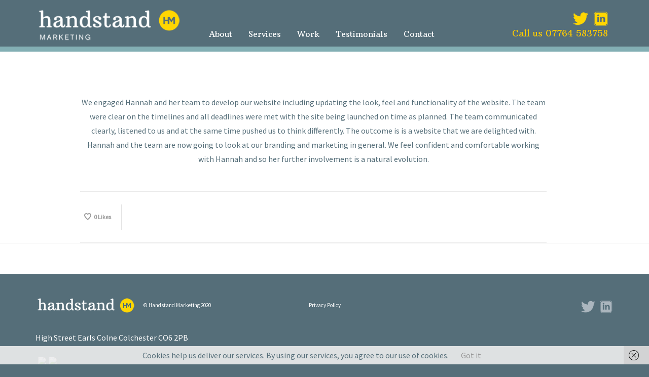

--- FILE ---
content_type: text/html; charset=utf-8
request_url: https://www.google.com/recaptcha/api2/anchor?ar=1&k=6LfmD6oUAAAAALDSe5uHwhMdKeWMABQYLfTYkRXg&co=aHR0cHM6Ly9oYW5kc3RhbmRtYXJrZXRpbmcuY29tOjQ0Mw..&hl=en&v=PoyoqOPhxBO7pBk68S4YbpHZ&size=invisible&anchor-ms=20000&execute-ms=30000&cb=xtxre1f1rjsu
body_size: 48666
content:
<!DOCTYPE HTML><html dir="ltr" lang="en"><head><meta http-equiv="Content-Type" content="text/html; charset=UTF-8">
<meta http-equiv="X-UA-Compatible" content="IE=edge">
<title>reCAPTCHA</title>
<style type="text/css">
/* cyrillic-ext */
@font-face {
  font-family: 'Roboto';
  font-style: normal;
  font-weight: 400;
  font-stretch: 100%;
  src: url(//fonts.gstatic.com/s/roboto/v48/KFO7CnqEu92Fr1ME7kSn66aGLdTylUAMa3GUBHMdazTgWw.woff2) format('woff2');
  unicode-range: U+0460-052F, U+1C80-1C8A, U+20B4, U+2DE0-2DFF, U+A640-A69F, U+FE2E-FE2F;
}
/* cyrillic */
@font-face {
  font-family: 'Roboto';
  font-style: normal;
  font-weight: 400;
  font-stretch: 100%;
  src: url(//fonts.gstatic.com/s/roboto/v48/KFO7CnqEu92Fr1ME7kSn66aGLdTylUAMa3iUBHMdazTgWw.woff2) format('woff2');
  unicode-range: U+0301, U+0400-045F, U+0490-0491, U+04B0-04B1, U+2116;
}
/* greek-ext */
@font-face {
  font-family: 'Roboto';
  font-style: normal;
  font-weight: 400;
  font-stretch: 100%;
  src: url(//fonts.gstatic.com/s/roboto/v48/KFO7CnqEu92Fr1ME7kSn66aGLdTylUAMa3CUBHMdazTgWw.woff2) format('woff2');
  unicode-range: U+1F00-1FFF;
}
/* greek */
@font-face {
  font-family: 'Roboto';
  font-style: normal;
  font-weight: 400;
  font-stretch: 100%;
  src: url(//fonts.gstatic.com/s/roboto/v48/KFO7CnqEu92Fr1ME7kSn66aGLdTylUAMa3-UBHMdazTgWw.woff2) format('woff2');
  unicode-range: U+0370-0377, U+037A-037F, U+0384-038A, U+038C, U+038E-03A1, U+03A3-03FF;
}
/* math */
@font-face {
  font-family: 'Roboto';
  font-style: normal;
  font-weight: 400;
  font-stretch: 100%;
  src: url(//fonts.gstatic.com/s/roboto/v48/KFO7CnqEu92Fr1ME7kSn66aGLdTylUAMawCUBHMdazTgWw.woff2) format('woff2');
  unicode-range: U+0302-0303, U+0305, U+0307-0308, U+0310, U+0312, U+0315, U+031A, U+0326-0327, U+032C, U+032F-0330, U+0332-0333, U+0338, U+033A, U+0346, U+034D, U+0391-03A1, U+03A3-03A9, U+03B1-03C9, U+03D1, U+03D5-03D6, U+03F0-03F1, U+03F4-03F5, U+2016-2017, U+2034-2038, U+203C, U+2040, U+2043, U+2047, U+2050, U+2057, U+205F, U+2070-2071, U+2074-208E, U+2090-209C, U+20D0-20DC, U+20E1, U+20E5-20EF, U+2100-2112, U+2114-2115, U+2117-2121, U+2123-214F, U+2190, U+2192, U+2194-21AE, U+21B0-21E5, U+21F1-21F2, U+21F4-2211, U+2213-2214, U+2216-22FF, U+2308-230B, U+2310, U+2319, U+231C-2321, U+2336-237A, U+237C, U+2395, U+239B-23B7, U+23D0, U+23DC-23E1, U+2474-2475, U+25AF, U+25B3, U+25B7, U+25BD, U+25C1, U+25CA, U+25CC, U+25FB, U+266D-266F, U+27C0-27FF, U+2900-2AFF, U+2B0E-2B11, U+2B30-2B4C, U+2BFE, U+3030, U+FF5B, U+FF5D, U+1D400-1D7FF, U+1EE00-1EEFF;
}
/* symbols */
@font-face {
  font-family: 'Roboto';
  font-style: normal;
  font-weight: 400;
  font-stretch: 100%;
  src: url(//fonts.gstatic.com/s/roboto/v48/KFO7CnqEu92Fr1ME7kSn66aGLdTylUAMaxKUBHMdazTgWw.woff2) format('woff2');
  unicode-range: U+0001-000C, U+000E-001F, U+007F-009F, U+20DD-20E0, U+20E2-20E4, U+2150-218F, U+2190, U+2192, U+2194-2199, U+21AF, U+21E6-21F0, U+21F3, U+2218-2219, U+2299, U+22C4-22C6, U+2300-243F, U+2440-244A, U+2460-24FF, U+25A0-27BF, U+2800-28FF, U+2921-2922, U+2981, U+29BF, U+29EB, U+2B00-2BFF, U+4DC0-4DFF, U+FFF9-FFFB, U+10140-1018E, U+10190-1019C, U+101A0, U+101D0-101FD, U+102E0-102FB, U+10E60-10E7E, U+1D2C0-1D2D3, U+1D2E0-1D37F, U+1F000-1F0FF, U+1F100-1F1AD, U+1F1E6-1F1FF, U+1F30D-1F30F, U+1F315, U+1F31C, U+1F31E, U+1F320-1F32C, U+1F336, U+1F378, U+1F37D, U+1F382, U+1F393-1F39F, U+1F3A7-1F3A8, U+1F3AC-1F3AF, U+1F3C2, U+1F3C4-1F3C6, U+1F3CA-1F3CE, U+1F3D4-1F3E0, U+1F3ED, U+1F3F1-1F3F3, U+1F3F5-1F3F7, U+1F408, U+1F415, U+1F41F, U+1F426, U+1F43F, U+1F441-1F442, U+1F444, U+1F446-1F449, U+1F44C-1F44E, U+1F453, U+1F46A, U+1F47D, U+1F4A3, U+1F4B0, U+1F4B3, U+1F4B9, U+1F4BB, U+1F4BF, U+1F4C8-1F4CB, U+1F4D6, U+1F4DA, U+1F4DF, U+1F4E3-1F4E6, U+1F4EA-1F4ED, U+1F4F7, U+1F4F9-1F4FB, U+1F4FD-1F4FE, U+1F503, U+1F507-1F50B, U+1F50D, U+1F512-1F513, U+1F53E-1F54A, U+1F54F-1F5FA, U+1F610, U+1F650-1F67F, U+1F687, U+1F68D, U+1F691, U+1F694, U+1F698, U+1F6AD, U+1F6B2, U+1F6B9-1F6BA, U+1F6BC, U+1F6C6-1F6CF, U+1F6D3-1F6D7, U+1F6E0-1F6EA, U+1F6F0-1F6F3, U+1F6F7-1F6FC, U+1F700-1F7FF, U+1F800-1F80B, U+1F810-1F847, U+1F850-1F859, U+1F860-1F887, U+1F890-1F8AD, U+1F8B0-1F8BB, U+1F8C0-1F8C1, U+1F900-1F90B, U+1F93B, U+1F946, U+1F984, U+1F996, U+1F9E9, U+1FA00-1FA6F, U+1FA70-1FA7C, U+1FA80-1FA89, U+1FA8F-1FAC6, U+1FACE-1FADC, U+1FADF-1FAE9, U+1FAF0-1FAF8, U+1FB00-1FBFF;
}
/* vietnamese */
@font-face {
  font-family: 'Roboto';
  font-style: normal;
  font-weight: 400;
  font-stretch: 100%;
  src: url(//fonts.gstatic.com/s/roboto/v48/KFO7CnqEu92Fr1ME7kSn66aGLdTylUAMa3OUBHMdazTgWw.woff2) format('woff2');
  unicode-range: U+0102-0103, U+0110-0111, U+0128-0129, U+0168-0169, U+01A0-01A1, U+01AF-01B0, U+0300-0301, U+0303-0304, U+0308-0309, U+0323, U+0329, U+1EA0-1EF9, U+20AB;
}
/* latin-ext */
@font-face {
  font-family: 'Roboto';
  font-style: normal;
  font-weight: 400;
  font-stretch: 100%;
  src: url(//fonts.gstatic.com/s/roboto/v48/KFO7CnqEu92Fr1ME7kSn66aGLdTylUAMa3KUBHMdazTgWw.woff2) format('woff2');
  unicode-range: U+0100-02BA, U+02BD-02C5, U+02C7-02CC, U+02CE-02D7, U+02DD-02FF, U+0304, U+0308, U+0329, U+1D00-1DBF, U+1E00-1E9F, U+1EF2-1EFF, U+2020, U+20A0-20AB, U+20AD-20C0, U+2113, U+2C60-2C7F, U+A720-A7FF;
}
/* latin */
@font-face {
  font-family: 'Roboto';
  font-style: normal;
  font-weight: 400;
  font-stretch: 100%;
  src: url(//fonts.gstatic.com/s/roboto/v48/KFO7CnqEu92Fr1ME7kSn66aGLdTylUAMa3yUBHMdazQ.woff2) format('woff2');
  unicode-range: U+0000-00FF, U+0131, U+0152-0153, U+02BB-02BC, U+02C6, U+02DA, U+02DC, U+0304, U+0308, U+0329, U+2000-206F, U+20AC, U+2122, U+2191, U+2193, U+2212, U+2215, U+FEFF, U+FFFD;
}
/* cyrillic-ext */
@font-face {
  font-family: 'Roboto';
  font-style: normal;
  font-weight: 500;
  font-stretch: 100%;
  src: url(//fonts.gstatic.com/s/roboto/v48/KFO7CnqEu92Fr1ME7kSn66aGLdTylUAMa3GUBHMdazTgWw.woff2) format('woff2');
  unicode-range: U+0460-052F, U+1C80-1C8A, U+20B4, U+2DE0-2DFF, U+A640-A69F, U+FE2E-FE2F;
}
/* cyrillic */
@font-face {
  font-family: 'Roboto';
  font-style: normal;
  font-weight: 500;
  font-stretch: 100%;
  src: url(//fonts.gstatic.com/s/roboto/v48/KFO7CnqEu92Fr1ME7kSn66aGLdTylUAMa3iUBHMdazTgWw.woff2) format('woff2');
  unicode-range: U+0301, U+0400-045F, U+0490-0491, U+04B0-04B1, U+2116;
}
/* greek-ext */
@font-face {
  font-family: 'Roboto';
  font-style: normal;
  font-weight: 500;
  font-stretch: 100%;
  src: url(//fonts.gstatic.com/s/roboto/v48/KFO7CnqEu92Fr1ME7kSn66aGLdTylUAMa3CUBHMdazTgWw.woff2) format('woff2');
  unicode-range: U+1F00-1FFF;
}
/* greek */
@font-face {
  font-family: 'Roboto';
  font-style: normal;
  font-weight: 500;
  font-stretch: 100%;
  src: url(//fonts.gstatic.com/s/roboto/v48/KFO7CnqEu92Fr1ME7kSn66aGLdTylUAMa3-UBHMdazTgWw.woff2) format('woff2');
  unicode-range: U+0370-0377, U+037A-037F, U+0384-038A, U+038C, U+038E-03A1, U+03A3-03FF;
}
/* math */
@font-face {
  font-family: 'Roboto';
  font-style: normal;
  font-weight: 500;
  font-stretch: 100%;
  src: url(//fonts.gstatic.com/s/roboto/v48/KFO7CnqEu92Fr1ME7kSn66aGLdTylUAMawCUBHMdazTgWw.woff2) format('woff2');
  unicode-range: U+0302-0303, U+0305, U+0307-0308, U+0310, U+0312, U+0315, U+031A, U+0326-0327, U+032C, U+032F-0330, U+0332-0333, U+0338, U+033A, U+0346, U+034D, U+0391-03A1, U+03A3-03A9, U+03B1-03C9, U+03D1, U+03D5-03D6, U+03F0-03F1, U+03F4-03F5, U+2016-2017, U+2034-2038, U+203C, U+2040, U+2043, U+2047, U+2050, U+2057, U+205F, U+2070-2071, U+2074-208E, U+2090-209C, U+20D0-20DC, U+20E1, U+20E5-20EF, U+2100-2112, U+2114-2115, U+2117-2121, U+2123-214F, U+2190, U+2192, U+2194-21AE, U+21B0-21E5, U+21F1-21F2, U+21F4-2211, U+2213-2214, U+2216-22FF, U+2308-230B, U+2310, U+2319, U+231C-2321, U+2336-237A, U+237C, U+2395, U+239B-23B7, U+23D0, U+23DC-23E1, U+2474-2475, U+25AF, U+25B3, U+25B7, U+25BD, U+25C1, U+25CA, U+25CC, U+25FB, U+266D-266F, U+27C0-27FF, U+2900-2AFF, U+2B0E-2B11, U+2B30-2B4C, U+2BFE, U+3030, U+FF5B, U+FF5D, U+1D400-1D7FF, U+1EE00-1EEFF;
}
/* symbols */
@font-face {
  font-family: 'Roboto';
  font-style: normal;
  font-weight: 500;
  font-stretch: 100%;
  src: url(//fonts.gstatic.com/s/roboto/v48/KFO7CnqEu92Fr1ME7kSn66aGLdTylUAMaxKUBHMdazTgWw.woff2) format('woff2');
  unicode-range: U+0001-000C, U+000E-001F, U+007F-009F, U+20DD-20E0, U+20E2-20E4, U+2150-218F, U+2190, U+2192, U+2194-2199, U+21AF, U+21E6-21F0, U+21F3, U+2218-2219, U+2299, U+22C4-22C6, U+2300-243F, U+2440-244A, U+2460-24FF, U+25A0-27BF, U+2800-28FF, U+2921-2922, U+2981, U+29BF, U+29EB, U+2B00-2BFF, U+4DC0-4DFF, U+FFF9-FFFB, U+10140-1018E, U+10190-1019C, U+101A0, U+101D0-101FD, U+102E0-102FB, U+10E60-10E7E, U+1D2C0-1D2D3, U+1D2E0-1D37F, U+1F000-1F0FF, U+1F100-1F1AD, U+1F1E6-1F1FF, U+1F30D-1F30F, U+1F315, U+1F31C, U+1F31E, U+1F320-1F32C, U+1F336, U+1F378, U+1F37D, U+1F382, U+1F393-1F39F, U+1F3A7-1F3A8, U+1F3AC-1F3AF, U+1F3C2, U+1F3C4-1F3C6, U+1F3CA-1F3CE, U+1F3D4-1F3E0, U+1F3ED, U+1F3F1-1F3F3, U+1F3F5-1F3F7, U+1F408, U+1F415, U+1F41F, U+1F426, U+1F43F, U+1F441-1F442, U+1F444, U+1F446-1F449, U+1F44C-1F44E, U+1F453, U+1F46A, U+1F47D, U+1F4A3, U+1F4B0, U+1F4B3, U+1F4B9, U+1F4BB, U+1F4BF, U+1F4C8-1F4CB, U+1F4D6, U+1F4DA, U+1F4DF, U+1F4E3-1F4E6, U+1F4EA-1F4ED, U+1F4F7, U+1F4F9-1F4FB, U+1F4FD-1F4FE, U+1F503, U+1F507-1F50B, U+1F50D, U+1F512-1F513, U+1F53E-1F54A, U+1F54F-1F5FA, U+1F610, U+1F650-1F67F, U+1F687, U+1F68D, U+1F691, U+1F694, U+1F698, U+1F6AD, U+1F6B2, U+1F6B9-1F6BA, U+1F6BC, U+1F6C6-1F6CF, U+1F6D3-1F6D7, U+1F6E0-1F6EA, U+1F6F0-1F6F3, U+1F6F7-1F6FC, U+1F700-1F7FF, U+1F800-1F80B, U+1F810-1F847, U+1F850-1F859, U+1F860-1F887, U+1F890-1F8AD, U+1F8B0-1F8BB, U+1F8C0-1F8C1, U+1F900-1F90B, U+1F93B, U+1F946, U+1F984, U+1F996, U+1F9E9, U+1FA00-1FA6F, U+1FA70-1FA7C, U+1FA80-1FA89, U+1FA8F-1FAC6, U+1FACE-1FADC, U+1FADF-1FAE9, U+1FAF0-1FAF8, U+1FB00-1FBFF;
}
/* vietnamese */
@font-face {
  font-family: 'Roboto';
  font-style: normal;
  font-weight: 500;
  font-stretch: 100%;
  src: url(//fonts.gstatic.com/s/roboto/v48/KFO7CnqEu92Fr1ME7kSn66aGLdTylUAMa3OUBHMdazTgWw.woff2) format('woff2');
  unicode-range: U+0102-0103, U+0110-0111, U+0128-0129, U+0168-0169, U+01A0-01A1, U+01AF-01B0, U+0300-0301, U+0303-0304, U+0308-0309, U+0323, U+0329, U+1EA0-1EF9, U+20AB;
}
/* latin-ext */
@font-face {
  font-family: 'Roboto';
  font-style: normal;
  font-weight: 500;
  font-stretch: 100%;
  src: url(//fonts.gstatic.com/s/roboto/v48/KFO7CnqEu92Fr1ME7kSn66aGLdTylUAMa3KUBHMdazTgWw.woff2) format('woff2');
  unicode-range: U+0100-02BA, U+02BD-02C5, U+02C7-02CC, U+02CE-02D7, U+02DD-02FF, U+0304, U+0308, U+0329, U+1D00-1DBF, U+1E00-1E9F, U+1EF2-1EFF, U+2020, U+20A0-20AB, U+20AD-20C0, U+2113, U+2C60-2C7F, U+A720-A7FF;
}
/* latin */
@font-face {
  font-family: 'Roboto';
  font-style: normal;
  font-weight: 500;
  font-stretch: 100%;
  src: url(//fonts.gstatic.com/s/roboto/v48/KFO7CnqEu92Fr1ME7kSn66aGLdTylUAMa3yUBHMdazQ.woff2) format('woff2');
  unicode-range: U+0000-00FF, U+0131, U+0152-0153, U+02BB-02BC, U+02C6, U+02DA, U+02DC, U+0304, U+0308, U+0329, U+2000-206F, U+20AC, U+2122, U+2191, U+2193, U+2212, U+2215, U+FEFF, U+FFFD;
}
/* cyrillic-ext */
@font-face {
  font-family: 'Roboto';
  font-style: normal;
  font-weight: 900;
  font-stretch: 100%;
  src: url(//fonts.gstatic.com/s/roboto/v48/KFO7CnqEu92Fr1ME7kSn66aGLdTylUAMa3GUBHMdazTgWw.woff2) format('woff2');
  unicode-range: U+0460-052F, U+1C80-1C8A, U+20B4, U+2DE0-2DFF, U+A640-A69F, U+FE2E-FE2F;
}
/* cyrillic */
@font-face {
  font-family: 'Roboto';
  font-style: normal;
  font-weight: 900;
  font-stretch: 100%;
  src: url(//fonts.gstatic.com/s/roboto/v48/KFO7CnqEu92Fr1ME7kSn66aGLdTylUAMa3iUBHMdazTgWw.woff2) format('woff2');
  unicode-range: U+0301, U+0400-045F, U+0490-0491, U+04B0-04B1, U+2116;
}
/* greek-ext */
@font-face {
  font-family: 'Roboto';
  font-style: normal;
  font-weight: 900;
  font-stretch: 100%;
  src: url(//fonts.gstatic.com/s/roboto/v48/KFO7CnqEu92Fr1ME7kSn66aGLdTylUAMa3CUBHMdazTgWw.woff2) format('woff2');
  unicode-range: U+1F00-1FFF;
}
/* greek */
@font-face {
  font-family: 'Roboto';
  font-style: normal;
  font-weight: 900;
  font-stretch: 100%;
  src: url(//fonts.gstatic.com/s/roboto/v48/KFO7CnqEu92Fr1ME7kSn66aGLdTylUAMa3-UBHMdazTgWw.woff2) format('woff2');
  unicode-range: U+0370-0377, U+037A-037F, U+0384-038A, U+038C, U+038E-03A1, U+03A3-03FF;
}
/* math */
@font-face {
  font-family: 'Roboto';
  font-style: normal;
  font-weight: 900;
  font-stretch: 100%;
  src: url(//fonts.gstatic.com/s/roboto/v48/KFO7CnqEu92Fr1ME7kSn66aGLdTylUAMawCUBHMdazTgWw.woff2) format('woff2');
  unicode-range: U+0302-0303, U+0305, U+0307-0308, U+0310, U+0312, U+0315, U+031A, U+0326-0327, U+032C, U+032F-0330, U+0332-0333, U+0338, U+033A, U+0346, U+034D, U+0391-03A1, U+03A3-03A9, U+03B1-03C9, U+03D1, U+03D5-03D6, U+03F0-03F1, U+03F4-03F5, U+2016-2017, U+2034-2038, U+203C, U+2040, U+2043, U+2047, U+2050, U+2057, U+205F, U+2070-2071, U+2074-208E, U+2090-209C, U+20D0-20DC, U+20E1, U+20E5-20EF, U+2100-2112, U+2114-2115, U+2117-2121, U+2123-214F, U+2190, U+2192, U+2194-21AE, U+21B0-21E5, U+21F1-21F2, U+21F4-2211, U+2213-2214, U+2216-22FF, U+2308-230B, U+2310, U+2319, U+231C-2321, U+2336-237A, U+237C, U+2395, U+239B-23B7, U+23D0, U+23DC-23E1, U+2474-2475, U+25AF, U+25B3, U+25B7, U+25BD, U+25C1, U+25CA, U+25CC, U+25FB, U+266D-266F, U+27C0-27FF, U+2900-2AFF, U+2B0E-2B11, U+2B30-2B4C, U+2BFE, U+3030, U+FF5B, U+FF5D, U+1D400-1D7FF, U+1EE00-1EEFF;
}
/* symbols */
@font-face {
  font-family: 'Roboto';
  font-style: normal;
  font-weight: 900;
  font-stretch: 100%;
  src: url(//fonts.gstatic.com/s/roboto/v48/KFO7CnqEu92Fr1ME7kSn66aGLdTylUAMaxKUBHMdazTgWw.woff2) format('woff2');
  unicode-range: U+0001-000C, U+000E-001F, U+007F-009F, U+20DD-20E0, U+20E2-20E4, U+2150-218F, U+2190, U+2192, U+2194-2199, U+21AF, U+21E6-21F0, U+21F3, U+2218-2219, U+2299, U+22C4-22C6, U+2300-243F, U+2440-244A, U+2460-24FF, U+25A0-27BF, U+2800-28FF, U+2921-2922, U+2981, U+29BF, U+29EB, U+2B00-2BFF, U+4DC0-4DFF, U+FFF9-FFFB, U+10140-1018E, U+10190-1019C, U+101A0, U+101D0-101FD, U+102E0-102FB, U+10E60-10E7E, U+1D2C0-1D2D3, U+1D2E0-1D37F, U+1F000-1F0FF, U+1F100-1F1AD, U+1F1E6-1F1FF, U+1F30D-1F30F, U+1F315, U+1F31C, U+1F31E, U+1F320-1F32C, U+1F336, U+1F378, U+1F37D, U+1F382, U+1F393-1F39F, U+1F3A7-1F3A8, U+1F3AC-1F3AF, U+1F3C2, U+1F3C4-1F3C6, U+1F3CA-1F3CE, U+1F3D4-1F3E0, U+1F3ED, U+1F3F1-1F3F3, U+1F3F5-1F3F7, U+1F408, U+1F415, U+1F41F, U+1F426, U+1F43F, U+1F441-1F442, U+1F444, U+1F446-1F449, U+1F44C-1F44E, U+1F453, U+1F46A, U+1F47D, U+1F4A3, U+1F4B0, U+1F4B3, U+1F4B9, U+1F4BB, U+1F4BF, U+1F4C8-1F4CB, U+1F4D6, U+1F4DA, U+1F4DF, U+1F4E3-1F4E6, U+1F4EA-1F4ED, U+1F4F7, U+1F4F9-1F4FB, U+1F4FD-1F4FE, U+1F503, U+1F507-1F50B, U+1F50D, U+1F512-1F513, U+1F53E-1F54A, U+1F54F-1F5FA, U+1F610, U+1F650-1F67F, U+1F687, U+1F68D, U+1F691, U+1F694, U+1F698, U+1F6AD, U+1F6B2, U+1F6B9-1F6BA, U+1F6BC, U+1F6C6-1F6CF, U+1F6D3-1F6D7, U+1F6E0-1F6EA, U+1F6F0-1F6F3, U+1F6F7-1F6FC, U+1F700-1F7FF, U+1F800-1F80B, U+1F810-1F847, U+1F850-1F859, U+1F860-1F887, U+1F890-1F8AD, U+1F8B0-1F8BB, U+1F8C0-1F8C1, U+1F900-1F90B, U+1F93B, U+1F946, U+1F984, U+1F996, U+1F9E9, U+1FA00-1FA6F, U+1FA70-1FA7C, U+1FA80-1FA89, U+1FA8F-1FAC6, U+1FACE-1FADC, U+1FADF-1FAE9, U+1FAF0-1FAF8, U+1FB00-1FBFF;
}
/* vietnamese */
@font-face {
  font-family: 'Roboto';
  font-style: normal;
  font-weight: 900;
  font-stretch: 100%;
  src: url(//fonts.gstatic.com/s/roboto/v48/KFO7CnqEu92Fr1ME7kSn66aGLdTylUAMa3OUBHMdazTgWw.woff2) format('woff2');
  unicode-range: U+0102-0103, U+0110-0111, U+0128-0129, U+0168-0169, U+01A0-01A1, U+01AF-01B0, U+0300-0301, U+0303-0304, U+0308-0309, U+0323, U+0329, U+1EA0-1EF9, U+20AB;
}
/* latin-ext */
@font-face {
  font-family: 'Roboto';
  font-style: normal;
  font-weight: 900;
  font-stretch: 100%;
  src: url(//fonts.gstatic.com/s/roboto/v48/KFO7CnqEu92Fr1ME7kSn66aGLdTylUAMa3KUBHMdazTgWw.woff2) format('woff2');
  unicode-range: U+0100-02BA, U+02BD-02C5, U+02C7-02CC, U+02CE-02D7, U+02DD-02FF, U+0304, U+0308, U+0329, U+1D00-1DBF, U+1E00-1E9F, U+1EF2-1EFF, U+2020, U+20A0-20AB, U+20AD-20C0, U+2113, U+2C60-2C7F, U+A720-A7FF;
}
/* latin */
@font-face {
  font-family: 'Roboto';
  font-style: normal;
  font-weight: 900;
  font-stretch: 100%;
  src: url(//fonts.gstatic.com/s/roboto/v48/KFO7CnqEu92Fr1ME7kSn66aGLdTylUAMa3yUBHMdazQ.woff2) format('woff2');
  unicode-range: U+0000-00FF, U+0131, U+0152-0153, U+02BB-02BC, U+02C6, U+02DA, U+02DC, U+0304, U+0308, U+0329, U+2000-206F, U+20AC, U+2122, U+2191, U+2193, U+2212, U+2215, U+FEFF, U+FFFD;
}

</style>
<link rel="stylesheet" type="text/css" href="https://www.gstatic.com/recaptcha/releases/PoyoqOPhxBO7pBk68S4YbpHZ/styles__ltr.css">
<script nonce="jEN1Wkdk2E7QNOwAeM04MQ" type="text/javascript">window['__recaptcha_api'] = 'https://www.google.com/recaptcha/api2/';</script>
<script type="text/javascript" src="https://www.gstatic.com/recaptcha/releases/PoyoqOPhxBO7pBk68S4YbpHZ/recaptcha__en.js" nonce="jEN1Wkdk2E7QNOwAeM04MQ">
      
    </script></head>
<body><div id="rc-anchor-alert" class="rc-anchor-alert"></div>
<input type="hidden" id="recaptcha-token" value="[base64]">
<script type="text/javascript" nonce="jEN1Wkdk2E7QNOwAeM04MQ">
      recaptcha.anchor.Main.init("[\x22ainput\x22,[\x22bgdata\x22,\x22\x22,\[base64]/[base64]/[base64]/bmV3IHJbeF0oY1swXSk6RT09Mj9uZXcgclt4XShjWzBdLGNbMV0pOkU9PTM/bmV3IHJbeF0oY1swXSxjWzFdLGNbMl0pOkU9PTQ/[base64]/[base64]/[base64]/[base64]/[base64]/[base64]/[base64]/[base64]\x22,\[base64]\\u003d\x22,\x22w4pPdMKvwrFJTsK4cFJhw6AgwpPCt8OSwr5Kwp4+w4E3ZHrChsK+worCk8OKwro/[base64]/CgUYkBcOIPG/CkVATw7jDuwjClU0tQsOPw5sSw7/[base64]/wrjDn8O7wo9qwrpMQkx+OMOOwoMBGcOSfxPCi8KJWlLDmAozRGhkAUzCsMKXwpo/BQTCh8KSc2DDgB/[base64]/[base64]/[base64]/[base64]/[base64]/ICFEQcOWJQVjD1w/w7JdO8OEw7XCgMONwoHDmmjCgi7DrMODYMKDRVdGwpEkNxhuRcKmw54UTcK9w5LDqcOCI1glQsK1wrnCu392wovChh7Cvi0hw7duGD0Aw77DtXJHT2LCsRI3w63CsHfCu3AKw68zHsKKw4HDnwfCkMKyw7Q2w6/[base64]/Du8OzacKSD8ORw6/[base64]/w6bCpQfDhcK8w7nCkn/DjyjCgsOPMT5BAMOpw5pVwqfCk8OGwr0Lwqdmw4EnbsO/wpXDnsKqL1bCpcOFwopkw6rDuT4iw7TDucKHDnEVZDnChRZmZsOQdWPDu8KPwr3CmHXCqsOXworCvcKwwoNWRMKbb8KEI8OXwrzDsHx4w4dQwqXCrzoNVsKyNMKSJ23ClmM1AMKawpzDvsO9MwcmIx7Cs2/CoyXCnk4AaMOnaMO3BFrCqEHCv33Dnn/Dk8OIesOdwqzCpsOywqVvJy/Dm8OAEsObwqjCv8O1EsKvUjR1SkvDr8OfOsOdJA8Aw5xzw43Dqxxww6XDgMKwwq0Sw68CdCMTLgJmwoROw4bCv2poWsO3w4XDvjRWBVnCnSxwU8K9KcORLAjDocKCw4MUdMKMfSdBw6Vgw6LDgcOTGmXDoEnDg8KWFU0mw4XCp8K8w7vCkMK9wrvCkFkSwpbCgl/ChcOIA1xZUzc6wq3Cl8O1w4DClsKSw5ZqXABlURsGwoXCsHLDqUzDusOtw5TDgMKJQV3DtFDCssO2w67DoMKIwrkEHSzCrg0JMG7CqsOpOjzCmHHCu8Oew6vCuG0WXw1Cw5zDglDCnkxpMGR4w5rCrTpgUh4/F8KDd8OCBQfDoMK5dcOrwqsFPWhGw6vCpMKGOcKFB3lURcOywrHCixbCrEQgwqPDm8OOwoHCkcODw4bCvsKFwqwmwpvCs8KhJsOmwqfDoglywoJ8UFLCjMOMw7PDs8KiPcObS3zDkMOWeivDsGTDjsK9w6xoP8KOw5vCgU/DncOZNiUGT8OJXsO7wrLCqMKAwqNHw6nDo0wSwp/DtMOUwqsZHcOIVcOuSVTCqMKAPMO+wr0sD20fYMKkw5p/[base64]/[base64]/[base64]/CqVdEJAsKwpc+XBDDjcKHw4QXw7ojw448wp/[base64]/CMK4woHDmk8cccO8w47Drz9Bw7nCp8OLwqFIw6nChcKGLhnCs8OSW184w7DCv8K1w78TwrAAw7fDpg4iwoPDtA0jw47DoMOuM8K/w50wZsKRw6pYw5hrw7HDqMOQw7FIM8Ojw6DCvsKpw6VzwqHCrcOSw4LDlHHCpD0WMAHDhFtDATFcf8OLRsOaw6o/[base64]/wrJgP8Onw5QBw4EgGxp8XsKeMH/[base64]/dcKIOcKmZGTDrUrCjkM6EsOhAsOAwqnCmGoDw4DCrcO+w4ktPyXDqWt0AxDDvTgWworDtlTCgETCijpxwo0rwq7CuERfOg0gKMKqIEQvdcKywrBSwqAxw6UiwrAhNzDDrBN0JcOpIsKxw63CocO7w6/[base64]/DnGgGw61LwqjCsyUnWMK5AcKVwrd0wrUGwrJvwqvCkcK9w7XCuybDkMKuWwHDksKRJcK3WRDDpwkAw4gGPcKTwr3ChcOTwq84wph0w4FKcDjDgjvDuSNTwpLDocOLb8K/A2cRw40QwrnCmcOrwqjCqsKawr/ChsKowrIpw4wgWHYawq4TNMOQw6bDqVN+dBxRbsO+wpXCmsOVEV7Cq2HDrFU9EsKlw5fDgsKNwpbCoFprwo3CqcOeRcOAwqwEKzTClMO5aggYw6/DijLDvjIKwrRlG1J6SmHDq07ChMKiHTbDk8KZw4IUSsOuwpvDsMOGw7LCgMK5wrXCqUrCs0fDpcOAXAPCssOjfBLDpMOxwo7Cr3nDm8KhMSbDsMK3bcKYwqzCrFPDlBpzw7saMUbCpMOBV8KOb8OqD8KkesO+wolwV0DCig/DjcKdK8KSw53DvTfCv1UKw4rClcOwwrjCp8KiPTPCtsOHw6MPXy3Cj8KrOH5BZlbDksKxYhQgaMK4AMKyZ8KEw4TCg8OFbsOJX8OWwoUoeVLCvsOnwr/CusOBw40ow4PCqyoOF8OxBxjCvsORUDVOwrl3wp5QK8Kxw502wqVUwp7CjljDtcK4XsKpw5JEwr5+wrrCsScgw7/DvVzCn8OJw7VzbXtAwq7DjENjwqNqQsO8w4DCqk9Bw4PDh8KeMMOxAyDCmSjCtmVXwqluwpYZMMOVGkxmwrvCi8O/[base64]/[base64]/[base64]/ChsO1w7/Cr39KwpBewqTCicOwJcK8UcO5QnZ+Iwc5fMKdwpMFwqseZUlpEMOEMFw+CDfDmBRkfMODLA8ABsOyLmrDgH/ChH0Iw7Viw5TChcO4w7lbwo/[base64]/Di8KkwozDkcO3wpfDm8K1YFE3woXDkcK5wq0+SXjDvcOZblXDgcOTS1LDgsO9w5sQesO6bsKXw4h7R27DgMKgw6PDpR7CusKRw4vCuFrCrMKNwr8NXlpJJH81w6HDl8OZfy7DlDUYSMOOwqxlw7E+wqVGIUvDg8OXWXTDtsKVPcOBw4PDnxZgw6nChUNFwqtfwo3Dow/DmsOAwqlnEMKUwq/DhcOOwpjCnMKxwptDH0DDsD54W8O2wqrCl8K+w7LDrsKuwq7CkMKHD8OlW1HCssO3w784BwAvesOxLyzCq8KgwpTDmMO/V8KGw6jDiHPCkcOVwrXDsBMlwpnCvMO6FMOoGsOwHkJIHsKPRx0qdS3Cs0djw7Z/[base64]/DncK/K8OIJyQ4SX1XU8ODw4hCw7McwrskwqTChj8ueX95asKEI8KWVEvCisOhcHtfwrLCvsOMwozDhmzDmnHCl8OvwpXCosKiw4wpwpXDgsOQw5rDrDRrOMKww7LDjcK6w4AIOsO5w4HCucOewpY5BsOvNBrChWkywprClcOXD2/DhQEBw4B2WCJeVX7CjMOWYHIVw4dEwrYKTh54Sks6w4bDjcKewpUowpJjDmEPc8KMeA9uEcKzwoXCq8KvGMKrT8OSw6/Dp8O2PsKdQcKCwokzw6kbwq7CrsO0w78/[base64]/DgWnCssKLw7zDpMOzTyXDiMKow6HCs0XDo0Vfw4/[base64]/[base64]/Drhh3w45NdsO7YMKcWMOQw5ZMK8KuZsKsw7zCocOPb8Kpw4vCmU0VfAzDtVLCgSTCpsKjwrNswr8QwrMpPcKdwoxywoVLSHDDlsOnwq3CjsK9woDDkcKbw7bDn0zCjMKOw61wwrwxw5bDuFHCtBHCpCEVQ8OUw6FFw4zDqDHDjW3ClT0EJ2DDgUTDi1BXw4oYeU/CsMKxw5/DosOkw79DG8OjJ8OICcOZQcKXwowkw7YfJMO5w6YLwqbDnmEuCsOjQcOGM8O2ChnCnsOvLgPDscO0wqLClQfDvi0fXMOrw4nCmCMaVydxwr/DqMKMwoEkwpUbwrLCnzglw5HDicKow7YMHSvDh8KvOhBeE3zCuMK6w4oNw44tF8KNCHnCg04gaMKrw6XDimx7OlpQw6nCjDNFwoouwqTCmGvDmAduOcKEcV/Cv8K0wpETcSbDpBfCoiwOwp3DusKXa8Onw51jw4LCrsO1GzAMNMOPw6TClsKKd8KRQ2bDiFcZf8KEwoXCumZZw7wCwp8Ff2PDrsObVjHDnlxwVcKJw4UcQlXCtxPDqMKiw5/DhDHCiMK2w4hiw73DmS5JPHdHZG4zw4Yxw4PDni7DiwXDr2xlw7F/I38LJx7DnMO1KcKuw6sGEB1xZg7DlsKRQlhES0wuasO2V8KUJRF7XlLCs8OESMKQMWR6JiRnQzA0w6zDlT1dPMK/wojCgRfCgxR4w58Gwos6TVYlwqLCrQHCmAvDssO6wo9Dw4kXd8OWw7Y0wqbCsMKsOAnDvcOwSMKEFsK+w6rDlcO6w43CnTLDqDMUUTzCgyNmL2TCpcOyw7Y0wo/DmcKZwq3DhC4UwogTKnDDkTMvwrvDmzrDgVw5w6DDo2bDmALCgsKcw6MfI8OHNcKew7fDu8KScTo1w7bDqsO+DjUOMsO3ZBHDiB4ow7fDgWYMZcOPwo5UExLDrVtsw5/DvMKTwogcw69pw7PDtcOyw7EXEA/Ck0E8wrpIwoPCrMOrSMKpwrnDqcK3FDJ2w4M5OMKWLwnDm0xTa1/Cl8OhTmTDi8K+wqHCkxtFw6HCp8O/wpdFw5DCksOYwoTChsKhGsOpZHACF8Ofw6ANGHrClMOGw4rCgWnDmcKNw63DsMKJU2t/ZQjDuznCmMKNLRbDoxbDsiLDqsOkw49awoZSw6fCv8K1wpnCo8KOfWPDrcKjw5NZMicKwoFiEMO/MMKvGMKnw5FJwovDqcKew5lPEcO5wr7DjSR8wrDCksOCSsOpwqU6ccOtRcK5LcORQ8O6w67Dt2zDqMKOcMK7VR7CuC/DtVgNwqFaw53Dui3CmS3ClMK/DMKuXzfCvsOqLMKKecO6DijCj8OawoPDulh1AsOJEcK6w4bDjRLDlMK7wrXCocKcSsKHw7HCpcOKw4nDmgwFAsOwLMOWEB9NSsO6ZnnDtgLCj8OZIcOIHsOuwqnChsO6ChLCuMKHwqrCmwNMw5/CiW4IE8O8Yw8cwovDsAfCosKJw6PDtcK5w6N5MsKYwqTDp8KrPcOewo0AwpjDvsK4wojCsMKDMDlmwqcqaCnCvUbCqWXCvzXDj1/[base64]/CiMKlScKpw4RBw6dUPsObQGgFw4TCtijDhsOzw7IDb0QNWEvCqXjCqHEKwrPDgEDCqsOKRQfDmcKRSVTCgcKrJ2Fkw4vDksOuwqvDqcOaIVAFUMK3w5lRMgomwrg7FMOPdMK6w5Fne8KrNUEkVMOJA8KVw4DCnMOrw4MucMK4DT/CtcOWCDDCl8K4wpnCjGbCh8OwMAtSFMOrw5vDiHQSwp/CicODVcOUw71cEMKNbm/CvMKfwoPCjg/[base64]/[base64]/Dhk/Cj8OUWcK6wrg/[base64]/woHCoU5Dwopnbx0Tw518w4fCgyMsQzRKw7h5acOuKsKowp7Dq8K7w5JWw4TDiSXDl8O7wrkaDMO1wopcw78aFlRPw5kuTMKsBDTDr8O/[base64]/CkxxswrPDh8KEVgEULcKIP2zDtSHClcKxC8OgD1rCt3bCmMOTA8K4wq1xw5nCpsKUCGbCicOcaDFHwo96bgLDk2fChxDCmkHDrHEvwr57wowQw5I+w6oww7rCtsO+Y8KiC8K7wr3DmcK+wox6ZMOEIAzCvMKqw6/CmsOSwq0pPWjCoFjCmcOgLHwgw4LDh8OUDjfCi3TDiw5Fw4rCtsOnejFeZhwrwoozwrvCmRYDwqNrW8OCwpFlwo8Qw4/CvDVyw6J+woHDr2VyFsKICcOeJWbDp39zVsK8wr9XwrDDmS53wpIJwrMQRMOqw7wVwqbDo8OawpILRWLCl3zChcOIc23CnMO8MFPCvMOFwpQpcWIBAh9Tw58JecKWMF9BVFY1O8OdB8Kew4UmcQDDrmRFw48OwrRxwrXCk0nCncOeUUccA8K/GXluPEbDkH5BEsOLw4wAYcKWbXHChRcBKxLDkcO3wpXDmcOMw4DDlErDoMKQAmDCosOfw6HDq8KTw55cBG8bw6oZGMKcwpN7w649MsKkAzPDr8KMw4/DjsOSwoDDmQt6w7AtP8Ohw7vDgCvDq8OvPsObw51Pw6kxw4J7wqZBQVzDvHYHwoMPdsOMw4xUZcK1fsOrOygVw5bDmyTCpX/CuWDDmV7CgU3Dpn4lDz3CumbCs3xra8Krw5kJwq0qwp0VwoQTwoJ7a8KlGRbDuBN3CcKzwr51IjIZw7FdKsKAw6xHw7TCg8Ouw7xOIcOLwoE4TsKbwr7Do8KAwqzCihpywoLCinImI8KhBMKyW8KKw5FZwqwNw6xTcwjCjsO4DV/CjcKJanV1w4PCiBgyYSDDgsO1w7RewrspF1Z6dMOEwpbDjWHDncOJWcKDXsK7NMO6YWvCrcOvw7HCqj8vw7DDg8KJwrHDjwlwwobCoMKawqNjw6xnw4LDvkUBJnrCkcOHbMKMw657w73DnBbCintCw740w6LCkT/ChgRREMKiMyjDicKML1LDuwoeC8KDwo/DpcK/WsKkEHRjw7x5PMKjw5zCtcK1w7nDh8KFBRwbwp7DmjRWJcK7w5fDnCERDzPDrMKVwpsYw6vDv1ouJMK7wqfCqx3DgExmwq7DtsONw77Ch8OJw4tuJMO5Uho6bcOZQVZKaT9Xwo/Ctj1jwqJhwr1lw7bDhAh5wpPCjzAWwqYswopzAX/Dr8KvwoUzw6JcZ0JGw5BRwqjCisK5HllDADPClkfDlMKkwpDDsg0iw64bw5/DohfDn8OOw5LCgXZlw5R+w5owc8K9wqPDrRvDsGUrZ3lFwqzCoD/DvnXCmBQowqjClCvClk4yw7d+wrPDoB/CuMK2XsKlwq7DucOKw4QTEjJXw7J2NsKwwpbCnWHCo8KTw5wWwr/CiMKnw43Cpj5Xwo/DkToZPMOZMSd/wrPDrMOgw6XDiWp4f8OlBcO7w6h3a8OpE1xFwo0RR8OAw5VQw4UXwq/CqEdiw6zDn8K5w7LCnMOfM10MA8OzIz3DrG7CniF6wrrDucKHwq/[base64]/DmMOYSlrDnsKFw4VXLsKTwrfDt8KJCQE8cyrDnmlRwplUPsKjDsOFwogVwq4yw4/Cp8OTB8Kbw6hIwrnCu8Kbwroow4bDkU/DpMOLWgBRw7LCslF6dcKNScOsw5/CssObw6DCq3DCnsKeTGYfw6bCo1/ChmjCqVTDk8K6w4QJw47CncOKwq91bzFrJsOyVW4JwqnDthZZRkZnYMOaBMO7w4rDhHQQwoTDtxxUw53Dm8OMwpx+wozCs2DCgW/Dq8KMdcOSdsO0w5p6w6Eow7TCgMKkbQVvKiXCl8KxwoNsw7nCq18ow7dYbcKBwrLDnsORQsK4wqbDlMKpw4Iew5RoEFBlwoMxegrCk17DsMKgDlPClhXDqx1ef8Kvwo/DvmUawrLCk8K8KXx/w6XDtcOTecKWDgrDqQXCnj40wo9eOWrDnMObw44KIUnDlQzCo8OLE3HCsMKcCAstKsKxbkR/wpLDlMODRzsIw4IsQSQUw68RBBHDlMKWwrwOZcOow73CjsKLMFHDk8ORw5fDnUjDq8O5woRmw4k2FS3Ci8OqPMKdfwLCrsKMGkPClcO4w4d0VxoTw5wmFEJsdsO5wrhSwoTCqMOlw6B1VSbCpGMHw5NVw7MNw5Mhw5gMw5XCgMKrw4RIU8KCECrDisK5w71ewpfDky/DhMOYw4h5Dmh3wpXChsKyw5xKV25fw7bCg1fDosO9UsKqwrzCr0F3wot4wqUSwq7CtMKYw6NeNEvDtG3CthrCtsKOWsKsw58Qw7zDvMKPJAfCtnDCgGPCoEPCvMOlRMK7dMK/KGDDh8K7wprCi8O4DcKyw53Dt8K6c8KPF8OgBcOEw6ZDFMOPHcO5w6XCsMKmwr4WwoUbwroow78Yw6jDlsKpw7fCiMKIZg0sJi0Xb0BewpsHw7/DksOOw63CmGfCgMO2KBEGwp5tDkQ6w6N+GEnDnhHCvyV2wrByw68swrNuw4EFworCjQ9eV8OWw7PDlw85wrTCgU3DqcKWO8Kcw6/DicOXwonDisOBw4nDmkjCjXBVw7/[base64]/CnWpJw7fCpcKPw69jw4cKw7Qjc8OoYDLDpl3DtMKlwqRDwo3CrcORdVvCoMKgwpbDj0V2KsOZw7YswoDCucKWeMKxHGHCoizCphnCi2A8RsKnRhLClMKFwolgwrQ0RcKxwozCiRHDnMOvLEXCm1xnV8OkeMKWFz/CsQPCsVbDvnVWesKJwo7DpRZOMkIOTBZ8BTV7w4p9XBLDtnrDjsKNw7HCsGMYbXzDozQNITHCs8ODw6oBYMKWWWY6wpZObFhcw4vCkMOtwrrCuCUowoBoUBNAwop0w6PCjjtcwqtLIMK/wq3CusOCw64Vw5xlDMO5woLDl8KhYsO/wqLCuV3DuxTCncOmwrTDhhsYMgBewqPDuyTDs8KkIC/CigRHwqXDjA7Cv3I0w6BTw4PDmsOUwpAzwq7CtiHCocOwwoEmShF1w6Z1dsKaw7HCh1bCnkXCjAXDocOLw5FAwqPDmMKRwrDCtTNNZcOcwoPDj8Kzwp0aIBnDscOuwroyBcKMw6HCoMOBwrzDr8KPw7zDqU/DnsOQwrA6w5pHw6pHPsOLd8OVwr1QL8Kxw7DCocOVw7EbbRUZeiDDjRbCiXXDvBTCiFUkFMK5Q8OQJcKGYCBbw4kwJDnCgQfCtsO/[base64]/HMO4Ghobw458w6TDnhbCtMKtw7sIw5/DlsOwVcO+CsO+ZcKGUcOswqEGfMOdOEISX8Kgw4vCjsO+wr3CocK4w7vCpsO6HEtMJk/[base64]/FUHDoVZ5w5AowqzDlsO7w7HDocOacMOlwrQkN8KodsK9w5PCrmUUJgLCsHHDgmTDvcKCw5PDnMODwq5mw64jVwbDvizDp0zCoj7DscOaw5NsE8Kuwq5cTMKnDcOHWMO3w57CusKDw6FQwo1Iw5jDnBoMw5UHwrDDgStiVsK0fsODw5/DtsObfjoTwqvDmDRmVTZDEwHDsMKZVsKJJgwsQcKtfsK3wrTDl8O5w5HDh8KtRFHCgsOsdcK0w6LDpsOMUGvDkB8Gw7jDi8KhRw/Cg8OAworDgG/Cu8OObcO6ccOqcMKWw6/Cu8OmKMOkw5Bmw4xkLcOqw4JhwpIXbXg0wqNjw6nDjsOSwpFTwqjCqcOSwodTwoPDl1XDr8KMw4/Dg21KRcKWw7XClntowp0lKsOpw5IkPcKDJQB2w7IkRMO2NRcHwqQcw6dqwo9AbD5GMxjDpsOVAgHCizEvw6bDisOPw5PDnmjDiUrCrcKRw4Iiw6HDomVpAsO6w5E7w7fCiDTDuh3DjsOyw4bCrDnCsMODwrPDjW/Dg8OnwpLCnMKowqXDtkEOBcOTwoAqw7PCvMOkeFHCqsOBdCXDsifDuzI1wpLDhk7Dt2rDk8KaTWHCkMOHwoJzJ8KqBi4MPwjDqUI3wqwBJjLDq3nDi8OEw4gowppIw59mHcO/wqtBHMK5wqgsWhgBw6bDusOiI8OBSSI8wqFJR8KTwoNOPxNRw4LDiMOgw4A7ZE/[base64]/CnS0xw6Q+wqpwMcO/A8Oyw6fCtMOhwoV4EwJ2bHjDoj/DvQLDgcOvwoY/cMKiwq7DiVsNLGXDuEjDrMKIw5/[base64]/[base64]/BMOFTkg8AcKywpZ2OVDCo8O1w71iT1ISwp8KPsKCwrsdXsKpwqzDmHtxV1UvwpEOwp8ySnExQsKDeMKEHgDDjcOdwqnCq0p3W8KCEnIWwpTDosKfLsK5PMKuwptowqDCllsEwo8TckzDhE9Ew4NtM2nCqMK7RAF5enLDscO4QALCpyDDvzBSQBB6wpfDom/DoTVXwqHDsk81wrUgw6YxQMOEw4Z9EWLDtsKaw79QMBsVGMOxw7LCsE8XKjfDvg7CrMOMwotpw73CoRvDk8ONf8OrwozCncOrw510w58aw5PDk8OZwoVmwrR1wrTChMORI8OqRcKbTX0/AsOLw7jCl8O6GsK+wo7CjHbCr8K1ZwbDvsOiCWJNwp1XIcOsG8OPC8OsFMKtw73DqSZLwotdw4Ycw7Ylw7vCosOUw4vDnU/DiXfDpl1Wb8OoQ8OawpVJwoTDmizDkMO5VMOBw6QNdTsYw5o7w7YLN8Kzw40bIwIMw5fCtXw1c8OkeUjCrxpYwqwUcTXDjcO/TcOQwr/[base64]/[base64]/EsO4RwfDrVLCkcKhwr/Cv8KHVUYzw6vDscKIw4Y5w58sw5DDriDDpcK6w4prwpZBw69awrBIEsKNTUTDmMO0woPDuMOmBsOew6bDoUFRa8K9YCzDknNGBMKPYsOCwqV/[base64]/ClDPDvMK7wrQVfgxENgrCmcONXMOkU8KeasKfw5EjwoHCscO2PMOmw4MbOMO3MkjDpAEYworCg8OXw6gdw7jCnsO7wrE/dMOdVMOUNcOnKcOMCXPDrThiwqN2w7/Dt31mwqfCmMO6wrvCqRcnasOUw6FHdHchw5hPw4AJeMK3T8K2worCrQs8cMKCITzClDw/w6pzBVnCpsKrwokDw7nCv8KLJ38Qw6xyKgJ5wpNYO8Ocwrd3dMOIwqnCqEZ0wrnDlMO8w5ERSQl/[base64]/CosO4w4oJeXhpNcKSAxfCtx/ChlAYwp3DkMOiw6vDvQTDsjVcJEV/RsKWwr0aH8Obwr5mwrlMK8KvwpDDisO9w7Ybw4zCgyoXDjPCgcOQw54PbcKGw5LDosKhw4rDhwoBwoRBbgs1H2wUw4Ypwpwyw7gFI8KvDMK7w5LDu0kaPsOBwp7CiMOcFkYKw4XCh3/CsXjDkTDDpMKiaxUYZ8KOS8Oqw6Nkw5bCgFDCrMOfw7rCmMKOw7AfWHFFbsOCZSPCjMK7KCUlw6IRwoTDg8Oiw5LCo8Oxwp7CvxFbw6HCr8KzwotEwrzDgx1wwpjDqMKxw61VwpQRPMK3NsOgw5TDpVpRQih7wrDDnMKewpnCvFvDoVfDpQ/Cm3vCnB7DklQIw6cWWSTDt8KBw4LCicKQwpBhGhDCgMKiw4rDp2VuPMOIw63CsiJ5wodcWmEOwp4MHkTDvCw9wqkECHhdwp/DhgcZwp0YI8K9ZQrDgFDCkcOJw5zDmcKBcMOtwqMwwqLDocKWwrd9MsOXwoPCmcKxOcKeYgHDvsOjBR3Dt3l8LcKvwpPClcOOb8KvaMKAwrrCmUXDvTLDiBvDoyrCgMOEPBglw6dVw5fDiMKSIlXDpHXCnwc3w7/CucOUCcOEwpYGw4EgwofCm8O8CsOLKn3Dj8OHwo/DkVzCoU7CpsOxw6BEAcKfUHkiF8KtC8KQU8K9P2p9QcKMwp53GmjCicOaWMOkw41Ywrk8emVkw4J1wo/[base64]/CjCvDqcOIBCbCpEdGe3ZYWsKCUWTCpsOZwr5vwqAIw5dJIsKGwrzDs8OgwojDn27CpmESDMK0Z8ONPlnCocOEYQALbMOyQU10G3TDqsKNwrTDoVvDu8Knw4wAw7M2wr8QwogUaHDCvcOEHcK4IMOnCMKAZcKiw7kOw6xFfR8ESkEqw5bCkErDnFR1wp/CgcOOby0jMyTDl8K1O1JjMcKRcz3DtsKIRAJSwoF6woDCgMOKU3jCtRnDp8KnwoDCu8KLKBHCn3XDrz/Cv8O5BnLDhABDAjPCqRQ8w7jDvcK6GQvCuDcuw7nDksKNw7HDk8Omf3BXJQIWKcOcwphDYMKpB2hvwqEjw4DCgW/DlcOQw59ZTT1rw51mw45NwrLDqwbCucOSw54Swo8tw5bDs2R+EErDl3vCoUBoZBAaUMK5w75ET8OIwr7CrsKTFMOewo/CisOwGzluGm3DqcO+w6E3WR7Col5pHn8OPsO3JBrCocKUw7E2EzFiRy/DsMKzLsKjF8KKwoLDvcO4AWzDvUDDhhEnwrPCl8OabSPDohsaQznDvxJywrQBCcOlXwnDqh7DusKbbWQwCnfClB4uw5Meem0XwpZHwrU/bFDCvcO8wrLCkVQ5a8KIZ8KLY8OHbmosPMK8NsKswp4sw4PCrjoVNRHDlBozBcKLP1FUDS0oMkUENRTClm/DpkXDjggtw6ILw6JbZsKzKW4yd8K6w6bCpsKOw5rCqyArw5ELQcKZQcOudlXCrHJXw59ADUvDpw3CmsONw7/[base64]/[base64]/DnA/Cn8K7ZyJFZifCvsKzasOywqo5VsKvwq7CuhXCkMKoBMKfQD/DjQIfwpvCpynCmDktXMKhwqHDqCHCp8OzJsKhTXIDAsORw6czDxHChjzDsFVvPMKePsOkwpnDpjHDtMOAZybDqy7DnUQ5ZcOfwqXCngLCnhXCilfDsUDDkmDCrERvACPCrMKmBsO/woTCvsOhDQIHwq3DicOjwohsTwojb8OVw4ZJdMO5w5NRwq3CpMKJHyUnw7/DpHoYw7bDpwJUwrMLw4ZVZXbCusOXw4nCgcKRThHCvgbDosK1YMOsw51mUG/DqXfDmEknH8Knw6xpZMKhaA7CggLCrSpxw6sRJBPDocOywrQ8wr7Do3vDuF9pH1J0FsOHey5Zw4ohccKFw4E9wpUKZVErwp8WwpvDoMKbO8KEw6vDpRjDiH5/dHHDpcOzCCVNwojClmLCssKcwpEUSzTDpMO9M3nCk8OeGWwBS8KcWcOHw4RObUPDrMO+w5DDuw3CrsOzU8KVZMK+IMOhcjIoA8KJwrPCrHApwoIlXlfDqTbDjD7Cu8OtCAsFwp3DmMODwrLCgMODwrY6w7Ybwp8ew7dRwocwwr/[base64]/[base64]/dWnDhsOtK8O1woRpw6tGwp8Bw5FswrAmw7LCm3HCr3pkNMOdGhQQe8KRDsOKF1LDkjgVc15XN1ksTcKqw45PwpUBw4fCgMOsIcK8FcOPw4TCncO0LEvDicOcwrvDiwYBwoNmw7jDqMK9EMKqKMO4Kwh4woVlSsODAGBEwpDDtxvCqWt7wqc9by7DmsOEZ0F/XxXCgsOTw4R5H8KrwozCo8OrwpvCkDg7XD7CmsKEwrDCgnwxwrXCvcK0wpInw7jDgcKjw6nDsMKBFG9twpnCnEDCpUgawpvDmsOEwoAyccKAw5FffsKZwqUpasK2wpPCicKvUMOYPcK0w6/CoUbDvMK7w5one8O3GsOoeMOew5nCsMOPC8OOaxHDrBQBw7B5w57CvMO5J8OEFsOkMsOMQCwAQzfDqkXCq8KZWgMEw4Vyw4LCkGMgLATCigpwe8OFLsOLw6bDpcOXw4/[base64]/[base64]/[base64]/CvsK8w41gwpPDnwHCs03CmMKOwo82P313L33ClcKUw53DjSjCt8OhP8KjHihdYcKFwp97EcO6wpMdc8O7woZKWsOfMcOXw4sKOcOJHMOqwr3DmkxZw749ezvDkVzCk8KOwpHDjXcLGBbDnsOhwpx/w7bClMOKw73DvnnCtxMSFF0SOMOBwqBsW8OBw5rCqMKnZcK9GMK1wqwtwonDp3PCg8KSXCQSFw7DvsKNCMOVwqnDvsKpYQzCrj7CoUVtw6rCm8O8w4FXwoTCk2bDrnvDtAhha1kSEcK+aMOCGMKtw7ZDwqQLNSLDikUOw7JZLVPDhcOzwrpbNsKMwrgZZhpPwp9Vwoc/TsOoQwXDhnBtccOGBQI9N8KhwpA8w5PDm8OQezHDhhjCgBPDosOveSDDmcO4w4vDsyLDncKpwoTCrCUJw5PDm8KlI10/wo92w6EpOz3DhENbG8OTwpVIwrHDn0hww5JFIMKRXcKrwr/[base64]/[base64]/ClsOKw6/DtcOAKFUkCHwHw7MbO8KUwp5DJMOxwqfDr8O6wqTDu8Ksw5VQw43DuMO/[base64]/[base64]/Dqhd+wqPDhj/CicKlwqTDiMOBw4DCv8K7UcO1f8KBD8OKw5hTwrdgwrFvw5XCtsKHw7oXeMKoWFjCszvDjxDDtcKYwp/DuXbCvMOxKzVrXxHCvDPDhMOLBcKgSXrCtcKiDUsqRsOyTXPCgsKMHcOew4ZQZ149w7rDisKuwr3Cog4+wp/CtsOLO8K5I8O3UCPDmlxpQ3rDpWvCqCXDhAY8wotGOMOmw45CVsOmV8KUFcOWwrZgNT3DtcKww4hPasOxwrofwqDCgiYuwoTCvCcbXXVEUhnCocK3wrZ1wrvCtMKOwqF3w4nCsXk1w5xTEMKNXsKqScK/wp7CjcKjARrChRgIwpIuwq87wpkbwpsDGsOdw5vCrhkoHMODV2LDv8KkMnrDq2dbeWjDmnfDhGDDnsK+wodEwoBQMQXDniUQwoLCqsOHw6ZnSMKfbQzDnhfDhsK7w6MNb8ODw4huR8OiwobCt8Kow7/[base64]/[base64]/[base64]/[base64]/[base64]/DsRDCqQdHwq5BDcKsw4bChsOLfsOjw57DucO4ei8yw7vCr8ObL8KaI8KTwqImFMO/GsKcwopIb8OCBxVlwr3Dl8KYMA8pFMKbwovDvR5hVjPDmMOkF8OXZ1QCQ0rDssKnHWBDYE1tGcK9REXDp8OiVcK/[base64]/DncOrYhEXw4QlL1diZsOKGMOCGsKfwp1pwqZtGxZTw4nDqUINwqk2w6vCrBgQwq3Cm8Onwo3CoTtgeDwhLw7CnsKRPwgHw5tlU8OZwptfWsKTcsK/w7bCoXzDssOXw4/[base64]/CgcO5EB3Cs1XCiGPDgg5twozDpBl/I8OXw6hCJ8O8LXsnABx1C8O+woDDn8K4w7/Cl8KhVcOYDUI/LcObS3QTw4vDi8Otw4HCisKiw6Faw6kFDcKCwp/DlC3ClXwOw50Jw6Jxw7zDpGcAORdYwr5ewrXCm8KBalE/S8O5w40iI2BAwop8w5oAAQ04woXDunDDqFMITsKocQvCksOeKXZWNETDtcO6wp3Cjk4oTsO5wr7Ciy5QT3XDqxDDh1cFwolPAsOPw5DDgcK7AD4uw6LCoz7Ckj9rwpRlw77CjH0cRjMYwqDCvMKeMMKfAD/DkHHCi8KYw4HDhk5YFMKNe33CkSHCmcO0w7toTinCrcOGXBseMQHDl8OawqFuw6jDlMOvw4jCssOywr/CigjChlsdUXttw5LCtcO/FxHDhcOxwpdNwpPDnsOLwqLCp8OAw4/CgcOIwoXCpcOSFsO3S8KXwp7Cg19Qw6vCnG8SXMORLikpF8Ocw693wo8Ow6vDmMOWL25+wq5oSsOEwrZAw5DDv3TCjl7ClyQOwqHCuAx/w61waHrCu27CpsOfN8OVHDYBV8K5XcOdC3vDthvCr8KjeDTDk8KYwq3CjQ9RVsONasO2w4sjLQ\\u003d\\u003d\x22],null,[\x22conf\x22,null,\x226LfmD6oUAAAAALDSe5uHwhMdKeWMABQYLfTYkRXg\x22,0,null,null,null,1,[21,125,63,73,95,87,41,43,42,83,102,105,109,121],[1017145,507],0,null,null,null,null,0,null,0,null,700,1,null,0,\[base64]/76lBhnEnQkZnOKMAhnM8xEZ\x22,0,0,null,null,1,null,0,0,null,null,null,0],\x22https://handstandmarketing.com:443\x22,null,[3,1,1],null,null,null,1,3600,[\x22https://www.google.com/intl/en/policies/privacy/\x22,\x22https://www.google.com/intl/en/policies/terms/\x22],\x22UIMlDSe70KHXbEELynm5lNtgzku6zHml2t/JaVFqyEQ\\u003d\x22,1,0,null,1,1768629886348,0,0,[19],null,[149,203],\x22RC--QyYRlFEhqZGog\x22,null,null,null,null,null,\x220dAFcWeA6K8yec16e7yMc5DU9NHrO1d-174fpZFYcrPAptlxxzNmKodTPa_djfTDGxLaqfhnOWAds7QlFcZy4aDmKzzd0JAvt_Lw\x22,1768712686237]");
    </script></body></html>

--- FILE ---
content_type: text/css
request_url: https://handstandmarketing.com/wp-content/cache/wpo-minify/1765337931/assets/wpo-minify-header-uplift-style1620904253.min.css
body_size: 2297
content:
.hm-holding{text-align:center;font-weight:400;color:#fff}.hm-holding h2{font-weight:400;color:#ebbda9;font-size:4em;line-height:1.2em;margin:2em 1em 1em 1em}.hm-holding h3{font-weight:400;color:#fff;font-size:2.2em;line-height:1.2em;margin:100px auto 40px auto}.hm-holding h4{font-weight:400;color:#fff;font-size:1.8em;line-height:1.2em}.hm-holding-top{padding:0 0 2em 0}.hm-holding-top p{font-size:1.6em;margin:0 0 2em 0!important}.hm-holding-top a{color:#fff}.hm-logo img{height:120px;margin:0 auto -60px auto}.hm-footer p{font-size:1em!important}#header-section header{border-bottom-width:10px}.full-center #logo{max-width:30%}.full-center .float-menu{margin-right:20px!important}ul#menu-main-menu-1.menu li{margin:16px 0 0 0}#main-navigation li a{font-size:16px!important}nav.std-menu>ul.sub-menu::before{margin-top:6px!important;top:90px!important}li.menu-item-25.menu-item ul.sub-menu{top:90px!important}.social-links-menu{color:#fecb00;margin:0}.social-links .link{display:inline-block}.social-links-menu .social-twitter{background:url(/wp-content/uploads/2020/05/HM_Header-Twitter_Yellow.png);background-size:cover;display:inline-block;vertical-align:top;border:0;font:0/0 a;width:30px;height:30px;margin:0 10px 0 0}.social-links-menu .social-linkedin{background:url(/wp-content/uploads/2020/05/HM_Header-Linkedin_Yellow.png);background-size:cover;background-size:cover;display:inline-block;vertical-align:top;border:0;font:0/0 a;width:30px;height:30px;margin:0 10px 0 0}.social-links-menu .copy{font-size:18px;margin:0;padding:0;font-family:"Arbutus Slab";padding-right:11px}.features-copy h3{color:#556e79!important;font-size:16px;height:50px}.tag-line .box-content-wrap p{font-size:22px!important;font-family:"Arbutus Slab";padding:3% 10% 5% 10%}.features-copy p{font-family:"Arbutus Slab";color:#ffffff!important;line-height:normal;font-size:14px!important}.hp-bigpicture{padding:20px 0 0 0}.hp-bigpicture .spb_image,.hp-bigpicture .spb_text_column{margin-bottom:0!important}.hp-bigpicture figure{padding:12% 0 0 0}.bigpicture-copy{text-align:left;padding:5% 4% 4% 0%}.bigpicture-copy h2{color:#556e79!important;font-size:30px;margin:0}.bigpicture-copy h3{color:#556e79!important;margin:0 0 20px 0}.bigpicture-copy p{color:#556e79!important;font-size:18px}.hp-testimonials .spb_testimonial_slider_widget,.hp-testimonials .spb_testimonial_slider_widget .spb-bg-color-wrap{background:#83AFB4!important}.hp-testimonials .spb_testimonial_slider_widget{padding-top:26px}.spb_testimonial_slider_widget .spb-asset-content{padding:0px!important;font-family:"Arbutus Slab"!important;font-size:17px!important}.hp-clients figure.clearfix div.img-wrap img{width:auto!important;margin:0 auto}.testimonials-copy{text-align:center}.testimonials-copy h2{font-size:36px;color:#fecb00!important}.lSAction>a:before{color:#556e79!important}.contact-copy{text-align:center}.take-a-look h2,.contact-copy h2{font-size:36px;color:#556e79!important}.contact-copy h3{font-size:26px;color:#ffffff!important;padding:0 0 20px 0}.hp-contact a.sf-button{font-family:"Arbutus Slab";font-size:16px;background-color:#556E79}.hp-blog{display:none}.hp-blog h2{font-size:36px;color:#556e79!important}.about{width:80%;padding:50px;margin:auto}.about-copy{text-align:center}.about-copy h3{font-size:30px;line-height:38px;color:#556e79!important}.about-copy p{color:#556e79!important;margin:2% 2% 5% 2%;font-size:18px}.sf-icon.image-display,.sf-icon-box-animated-alt .front,.sf-icon-box-animated-alt .inner{border-radius:0px!important}.services{width:80%;padding:50px 0 80px 0;margin:auto}.services-copy{text-align:center}.services-copy h3{font-size:30px;line-height:38px;color:#556e79!important}.service{width:80%;padding:50px 0 80px 0;margin:auto}.service-copy{text-align:center}.service-copy h2{font-size:36px;line-height:38px;color:#83AFB4!important}.service-copy h3,.service-copy h4{color:#83AFB4}.service-copy p{margin:0 0 10px}.service-copy ul{list-style:none;margin:0}.service-copy ul li:before{content:"> "}.service-case-study-header{text-align:center}.service-case-study-header .spb_testimonial_slider_widget,.service-case-study-header .spb_testimonial_slider_widget .spb-bg-color-wrap{background:#83AFB4!important;padding-top:24px}.service-case-study-header h2{font-size:36px;color:#556e79;margin:42px 0 20px 0}.service-case-study-header h3{color:#fecb00!important;margin:0 0 0 0;text-decoration:none;border-bottom-color:transparent!important;font-size:36px;text-align:center;width:100%;padding-bottom:11px!important}.testimonial .flexslider.testimonials-slider.content-slider div.lSSlideOuter ul.lSPager.lSpg{display:none}.take-a-look-work div.spb-bg-color-wrap.coloured div.spb-asset-content div.box-content-wrap h3{font-size:36px;padding-bottom:30px;margin-top:46px}.heading-what-clients-say h2{color:#FED60D}.heading-what-clients-say h2}.spb_portfolio_carousel_widget.carousel-asset.spb_content_element.col-sm-12 .title-wrap.clearfix.has-arrows,.spb_portfolio_carousel_widget .title-wrap.clearfix.has-arrows,.has-arrows{display:none}.type-portfolio.status-publish.has-post-thumbnail.hentry figure.media-wrap.container.media-type-image{display:none}.portfolio-client-head .yellow-text{color:#FECB00}.portfolio-text h3{font-size:30px}.item-details.horizontal-details.container{display:none}.title-wrap.clearfix.has-arrows{display:none}.portfolio-text div.spb-bg-color-wrap.coloured div.spb-asset-content div.box-content-wrap{padding-right:140px!important}.portfolio-image .spb_content_element.spb_image.noframe.col-sm-12.thumbnail-default.square-corners{margin-bottom:8px!important}.btn-back-to-our-work a{padding:8px 17px;border-radius:0;background-color:#556E79!important}.btn-back-to-our-work span.text{font-family:"Arbutus Slab";font-weight:400;font-size:16px}.service-case-study-quote p{width:90%;padding:50px;margin:0 auto;font-family:"Arbutus Slab";font-size:20px;color:#fff}.service-case-study-images{padding:40px 0}.testimonials{width:80%;text-align:center;margin:auto}.testimonials ul{margin-top:40px}.testimonials li.testimonial{background:url(https://www.handstandmarketing.com/wp-content/uploads/2017/09/testimonials.png) no-repeat;background-position:center top;padding:40px 0 0 0;margin:0 0 60px 0}.testimonials>li:before{content:""}.testimonial-text p{font-size:20px;line-height:28px;color:#556e79!important;font-family:"Arbutus Slab"}.testimonial-wrap.normal div.pagination-wrap ul.pagenavi.bar-styling li a,.testimonial-wrap.normal div.pagination-wrap ul.pagenavi.bar-styling li span{color:#83AFB4!important}.contact{text-align:center}.contact h2{font-size:42px;color:#fecb00!important}.contact h3{font-size:30px;color:#ffffff!important;margin:0 0 50px 0}input.wpcf7-submit{font-family:"Arbutus Slab";background:#fecb00!important}.blog-item-wrap .post-cats{display:none}.post-single p{color:#696969!important}.post-single h1{font-family:'Oxygen'!important}#footer .widget{padding-bottom:20px!important;vertical-align:bottom}#footer .col1,#footer .col2,#footer .col3{float:left}#footer .col1{width:40%}#footer .col1 p{display:inline-block;padding:0 0 0 10px}#footer .col2{width:20%}#footer .col2 p{display:inline-block}#footer .col3{width:40%;text-align:right}#footer .col3 p{display:inline-block;margin:0 0 0 10px}#footer .social{display:inline-block}#footer .links{text-align:center}#footer img.social{display:inline;width:30px;margin:0 0 0 5px}img.footer-logo{max-width:200px}#footer .social{text-align:right}#footer-widgets .textwidget.custom-html-widget div[class^="col"] p,#footer-widgets .textwidget.custom-html-widget div[class^="col"] div.links p{font-size:11px}#footer-widgets .textwidget.custom-html-widget div.col3 p{vertical-align:-moz-middle-with-baseline;vertical-align:text-bottom;margin-top:8px}

--- FILE ---
content_type: text/css
request_url: https://handstandmarketing.com/wp-content/cache/wpo-minify/1765337931/assets/wpo-minify-header-uplift-custom1768604074.min.css
body_size: 11398
content:
.sf-elem-bf,.sf-elem-bt,.sf-elem-br,.sf-elem-bb,.sf-elem-bl{border-color:#eaeaea}.sf-accent-bg,.funded-bar .bar{background-color:#83afb4}.sf-accent{color:#83afb4}.sf-accent-border{border-color:#83afb4}.sf-accent-hover:hover{color:#83afb4}.loved-item:hover .loved-count,.flickr-widget li,.portfolio-grid li,figcaption .product-added,.woocommerce .widget_layered_nav ul li.chosen>*,.woocommerce .widget_layered_nav ul li.chosen small.count,.woocommerce .widget_layered_nav_filters ul li a{background-color:#83afb4;color:#fff}a:hover,a:focus,#sidebar a:hover,.pagination-wrap a:hover,.carousel-nav a:hover,.portfolio-pagination div:hover>i,#footer a:hover,.beam-me-up a:hover span,.portfolio-item .portfolio-item-permalink,.read-more-link,.blog-item .read-more,.blog-item-details a:hover,.author-link,span.dropcap2,.spb_divider.go_to_top a,.item-link:hover,#header-translation p a,#breadcrumbs a:hover,.ui-widget-content a:hover,#product-img-slider li a.zoom:hover,.article-body-wrap .share-links a:hover,ul.member-contact li a:hover,.bag-product a.remove:hover,.bag-product-title a:hover,#back-to-top:hover,ul.member-contact li a:hover,.fw-video-link-image:hover i,.ajax-search-results .all-results:hover,.search-result h5 a:hover .ui-state-default a:hover,.fw-video-link-icon:hover,.fw-video-close:hover{color:#83afb4}.carousel-wrap>a:hover{color:#83afb4!important}.read-more i:before,.read-more em:before{color:#83afb4}span.dropcap4{color:#83afb4;border-color:#83afb4}span.highlighted{background-color:rgb(131 175 180 / .5)}textarea:focus,input:focus,input[type="text"]:focus,input[type="email"]:focus,textarea:focus,.bypostauthor .comment-wrap .comment-avatar,.search-form input:focus,.wpcf7 input:focus,.wpcf7 textarea:focus,.ginput_container input:focus,.ginput_container textarea:focus,.mymail-form input:focus,.mymail-form textarea:focus,input[type="tel"]:focus,input[type="number"]:focus{border-color:#83afb4!important}nav .menu ul li:first-child:after,.navigation a:hover>.nav-text,.returning-customer a:hover{border-bottom-color:#83afb4}nav .menu ul ul li:first-child:after{border-right-color:#83afb4}.spb_impact_text .spb_call_text,pre[class*="language-"]{border-left-color:#83afb4}.spb_impact_text .spb_button span{color:#fff}a[rel="tooltip"],ul.member-contact li a,a.text-link,.tags-wrap .tags a,.logged-in-as a,.comment-meta-actions .edit-link,.comment-meta-actions .comment-reply{border-color:#999}.super-search-go{border-color:#83afb4!important}.super-search-go:hover{background:#83afb4!important;border-color:#83afb4!important}#one-page-nav li a:hover>i{background:#83afb4}#one-page-nav li.selected a:hover>i{border-color:#83afb4}#one-page-nav li .hover-caption{background:#83afb4;color:#fff}#one-page-nav li .hover-caption:after{border-left-color:#83afb4}#sidebar-progress-menu ul li{border-color:#eaeaea}#sidebar-progress-menu ul li a{color:#556e79}#sidebar-progress-menu ul li.read a{color:#999}#sidebar-progress-menu ul li.reading a{color:#83afb4}#sidebar-progress-menu ul li.read .progress{background-color:#eaeaea}#sidebar-progress-menu ul li.reading .progress{background-color:#83afb4}body{color:#556e79}h1,h1 a,h3.countdown-subject{color:#556e79}h2,h2 a{color:#83afb4}h3,h3 a{color:#556e79}h4,h4 a,.carousel-wrap>a{color:#83afb4}h5,h5 a{color:#83afb4}h6,h6 a{color:#83afb4}table{border-bottom-color:#eaeaea}table td{border-top-color:#eaeaea}.read-more-button{color:#83afb4}.sf-hover-svg path{stroke:#83afb4}.player-video .player-controls{border-color:#eaeaea}.player-controls button{color:#999}.player-controls button.tab-focus,.player-controls button:hover,.player-progress-played[value]{color:#83afb4}.sf-headline.loading-bar .sf-words-wrapper::after,.sf-headline.clip .sf-words-wrapper::after,.sf-headline.type .sf-words-wrapper::after,.sf-headline.type .sf-words-wrapper.selected{background:#83afb4}.sf-headline.type .sf-words-wrapper.selected b{color:#fff}#sf-home-preloader,#site-loading{background-color:#fff}.loading-bar-transition .pace .pace-progress{background-color:#83afb4}body,.layout-fullwidth #container{background-color:#556e79}.inner-container-wrap,#main-container .inner-container-wrap,.tm-toggle-button-wrap a{background-color:#fff}.single-product.page-heading-fancy .product-main{background-color:#fff}.spb-row-container[data-top-style="slant-ltr"]:before,.spb-row-container[data-top-style="slant-rtl"]:before,.spb-row-container[data-bottom-style="slant-ltr"]:after,.spb-row-container[data-bottom-style="slant-rtr"]:after{background-color:#fff}a,.ui-widget-content a{color:#999}a:hover,a:focus{color:#fecb00}ul.bar-styling li:not(.selected)>a:hover,ul.bar-styling li>.comments-likes:hover{color:#fff;background:#83afb4;border-color:#83afb4}ul.bar-styling li>.comments-likes:hover *{color:#ffffff!important}ul.bar-styling li>a,ul.bar-styling li>div,ul.page-numbers li>a,ul.page-numbers li>span,.curved-bar-styling,ul.bar-styling li>form input,.spb_directory_filter_below{border-color:#eaeaea}ul.bar-styling li>a,ul.bar-styling li>span,ul.bar-styling li>div,ul.bar-styling li>form input{background-color:#fff}.pagination-wrap ul li a{border-color:#eaeaea!important;background-color:#f7f7f7!important;color:#ebbda9!important}ul.page-numbers li>a:hover,ul.page-numbers li>span.current,.pagination-wrap ul li>a:hover,.pagination-wrap ul li span{border-color:#eaeaea!important;background-color:#ffffff!important;color:#ebbda9!important}input[type="text"],input[type="email"],input[type="password"],textarea,select,.wpcf7 input[type="text"],.wpcf7 input[type="email"],.wpcf7 textarea,.wpcf7 select,.ginput_container input[type="text"],.ginput_container input[type="email"],.ginput_container textarea,.ginput_container select,.mymail-form input[type="text"],.mymail-form input[type="email"],.mymail-form textarea,.mymail-form select,input[type="date"],input[type="tel"],input.input-text,input[type="number"],.select2-container .select2-choice{border-color:#eaeaea;background-color:#fff;color:#999}.select2-container .select2-choice>.select2-chosen{color:#999!important}#commentform p[class^="comment-form-"]:before,span.wpcf7-form-control-wrap.name:before,span.wpcf7-form-control-wrap.email:before,span.wpcf7-form-control-wrap.subject:before,span.wpcf7-form-control-wrap.message:before{color:#999}::-webkit-input-placeholder{color:#999!important}:-moz-placeholder{color:#999!important}::-moz-placeholder{color:#999!important}:-ms-input-placeholder{color:#999!important}input[type=submit],button[type=submit],input[type="file"],.wpcf7 input.wpcf7-submit[type=submit],.gform_wrapper input[type="submit"],.gform_wrapper input[type="submit"]:hover{background:#83afb4;color:#fff}input[type=submit]:hover,button[type=submit]:hover,.wpcf7 input.wpcf7-submit[type=submit]:hover,.gform_wrapper input[type=submit]:hover,.mymail-form input[type=submit]:hover{background:rgb(101 145 150);color:#fff}.modal-header{background:#f7f7f7}.modal-content{background:#fff}.modal-header h3,.modal-header .close{color:#556e79}.modal-header .close:hover{color:#83afb4}#account-modal .nav-tabs li.active span{border-bottom-color:#83afb4}.recent-post .post-details,.portfolio-item h5.portfolio-subtitle,.search-item-content time,.search-item-content span,.portfolio-details-wrap .date{color:#ebbda9}.select2-drop,.select2-drop-active{border-color:#eaeaea}.owl-pagination .owl-page span{background-color:#556e79}.owl-pagination .read-more i::before{color:#556e79}.owl-pagination .read-more:hover i::before{color:#83afb4}.owl-pagination .owl-page:hover span,.owl-pagination .owl-page.active a{background-color:rgb(101 145 150)}#top-bar{background:#556e79;border-bottom-color:#eaeaea}#top-bar .tb-text{color:#444}#top-bar .tb-text>a,#top-bar nav .menu>li>a{color:#999}#top-bar .menu li{border-left-color:#eaeaea;border-right-color:#eaeaea}#top-bar .menu>li>a,#top-bar .menu>li.parent:after{color:#999}#top-bar .menu>li>a:hover,#top-bar a:hover{color:#fff}.header-wrap #header,.header-standard-overlay #header,.vertical-header .header-wrap #header-section,#header-section .is-sticky #header.sticky-header{background-color:#556e79}.fs-search-open .header-wrap #header,.fs-search-open .header-standard-overlay #header,.fs-search-open .vertical-header .header-wrap #header-section,.fs-search-open #header-section .is-sticky #header.sticky-header{background-color:#7eced5}.fs-supersearch-open .header-wrap #header,.fs-supersearch-open .header-standard-overlay #header,.fs-supersearch-open .vertical-header .header-wrap #header-section,.fs-supersearch-open #header-section .is-sticky #header.sticky-header{background-color:#7eced5;border-bottom-color:#fff0}.overlay-menu-open .header-wrap #header,.overlay-menu-open .header-standard-overlay #header,.overlay-menu-open .vertical-header .header-wrap #header-section,.overlay-menu-open #header-section .is-sticky #header.sticky-header{background-color:#7eced5;border-bottom-color:#fff0}#sf-header-banner{background-color:#fff;border-bottom:2px solid#e3e3e3}#sf-header-banner{color:#222}#sf-header-banner a{color:#333}#sf-header-banner a:hover{color:#7eced5}.header-left,.header-right,.vertical-menu-bottom .copyright{color:#222}.header-left a,.header-right a,.vertical-menu-bottom .copyright a,.header-left ul.menu>li>a.header-search-link-alt,.header-left ul.menu>li>a.header-search-link,.header-right ul.menu>li>a.header-search-link,.header-right ul.menu>li>a.header-search-link-alt{color:#222}.aux-item nav .menu>li.menu-item>a,.aux-item nav.std-menu .menu>li>a,.aux-item nav.std-menu .menu>li>span{color:#222}.header-left a:hover,.header-right a:hover,.vertical-menu-bottom .copyright a:hover{color:#fff}.header-left ul.menu>li:hover>a.header-search-link-alt,.header-right ul.menu>li:hover>a.header-search-link-alt{color:#ffffff!important}#header-search a:hover,.super-search-close:hover{color:#83afb4}.sf-super-search{background-color:rgb(101 145 150)}.sf-super-search .search-options .ss-dropdown ul{background-color:#83afb4}.sf-super-search .search-options .ss-dropdown ul li a{color:#fff}.sf-super-search .search-options .ss-dropdown ul li a:hover{color:rgb(101 145 150)}.sf-super-search .search-options .ss-dropdown>span,.sf-super-search .search-options input{color:#83afb4;border-bottom-color:#83afb4}.sf-super-search .search-options .ss-dropdown ul li .fa-check{color:rgb(101 145 150)}.sf-super-search-go:hover,.sf-super-search-close:hover{background-color:#83afb4;border-color:#83afb4;color:#fff}.header-languages .current-language{color:#fecb00}.search-item-content time{color:#f0f0f0}.header-left .aux-item,.header-right .aux-item{padding-left:5px;padding-right:5px}.aux-item .std-menu.cart-wishlist{margin-left:0;margin-right:0}#header-section header,.header-wrap #header-section .is-sticky #header.sticky-header,#main-nav{border-bottom-color:#83afb4}#contact-slideout{background:#fff}#mobile-top-text,#mobile-header{background-color:#556e79;border-bottom-color:#83afb4}#mobile-top-text,#mobile-logo h1{color:#222}#mobile-top-text a,#mobile-header a{color:#222}#mobile-header a{color:#222}#mobile-header .hamburger-inner,#mobile-header .hamburger-inner::before,#mobile-header .hamburger-inner::after{background-color:#222}#mobile-header .mobile-menu-link:hover .hamburger-inner,#mobile-header .mobile-menu-link:hover .hamburger-inner::before,#mobile-header .mobile-menu-link:hover .hamburger-inner::after{background-color:#fff}#mobile-header a.mobile-menu-link span.menu-bars,#mobile-header a.mobile-menu-link span.menu-bars:before,#mobile-header a.mobile-menu-link span.menu-bars:after{background-color:#222}#mobile-header a.mobile-menu-link:hover span.menu-bars,#mobile-header a.mobile-menu-link:hover span.menu-bars:before,#mobile-header a.mobile-menu-link:hover span.menu-bars:after{background-color:#fff}#mobile-menu-wrap,#mobile-cart-wrap{background-color:#fff;color:#222}.mh-overlay #mobile-menu-wrap,.mh-overlay #mobile-cart-wrap{background-color:#fff0}.mh-menu-show #mobile-menu-wrap,.mh-cart-show #mobile-cart-wrap,.mobile-menu-aux{background-color:#fff}.mobile-search-form input[type="text"]{color:#222;background-color:#eee}.mobile-search-form ::-webkit-input-placeholder{color:#222!important}.mobile-search-form :-moz-placeholder{color:#222!important}.mobile-search-form ::-moz-placeholder{color:#222!important}.mobile-search-form :-ms-input-placeholder{color:#222!important}#mobile-menu-wrap a,#mobile-cart-wrap a:not(.sf-button){color:#222}#mobile-menu-wrap .shopping-bag-item a>span.num-items{background-color:#222;color:#fff}#mobile-menu-wrap a:not(.sf-button):hover,#mobile-cart-wrap a:not(.sf-button):hover,#mobile-menu ul li.menu-item>a:hover,#mobile-menu ul.alt-mobile-menu>li>a:hover{color:#7eced5!important}#mobile-menu-wrap .bag-buttons a.wishlist-button{color:#222}#mobile-menu ul li.parent>a:after{color:#222}#mobile-cart-wrap .shopping-bag-item>a.cart-contents,#mobile-cart-wrap .bag-product,#mobile-cart-wrap .bag-empty{border-bottom-color:#eee}#mobile-menu ul li,.mobile-cart-menu li,.mobile-cart-menu .bag-header,.mobile-cart-menu .bag-product,.mobile-cart-menu .bag-empty{border-color:#eee}a.mobile-menu-link span,a.mobile-menu-link span:before,a.mobile-menu-link span:after{background:#222}a.mobile-menu-link:hover span,a.mobile-menu-link:hover span:before,a.mobile-menu-link:hover span:after{background:#7eced5}#mobile-cart-wrap .bag-buttons>a.bag-button{color:#222!important;border-color:#222}#mobile-cart-wrap .bag-product a.remove{color:#222!important}#mobile-cart-wrap .bag-product a.remove:hover{color:#7eced5!important}#logo.has-img,.header-left,.header-right{height:102px}#mobile-logo{max-height:82px}#mobile-logo.has-img img{max-height:82px;width:auto!important}.full-center #logo.has-img a>img{max-height:82}.browser-ie #logo{width:304px}#logo.has-img a{padding:10px 0}.header-2 #logo.has-img img{max-height:82px}#logo.has-img img{max-height:100px}#logo.has-img a{height:102px}.full-center #main-navigation ul.menu>li>a,.full-center nav.float-alt-menu ul.menu>li>a,.full-center nav>.mega-menu-wrap ul.mega-menu>li.mega-menu-item,.split-menu nav>.mega-menu-wrap ul.mega-menu>li.mega-menu-item,.split-menu ul.menu>li,.header-1 .split-menu .no-menu,#sf-full-header-search,.float-menu nav>.mega-menu-wrap ul.mega-menu>li.mega-menu-item,#mega-menu-wrap-main_navigation #mega-menu-main_navigation>li.mega-menu-item,#mega-menu-wrap-main_navigation #mega-menu-main_navigation>li.mega-menu-item>a.mega-menu-link,#mega-menu-wrap-split_nav_left #mega-menu-split_nav_left>li.mega-menu-item,#mega-menu-wrap-split_nav_right #mega-menu-split_nav_right>li.mega-menu-item{height:102px;line-height:102px}#main-nav #mega-menu-wrap-main_navigation #mega-menu-main_navigation>li.mega-menu-item,#main-nav #mega-menu-wrap-main_navigation #mega-menu-main_navigation>li.mega-menu-item>a.mega-menu-link{height:auto;line-height:inherit}.full-center #header,.full-center .float-menu,.full-center #logo.no-img,.header-split .float-menu,.header-1 .split-menu,.header-4 .header-right{height:102px}.full-center nav li.menu-item.sf-mega-menu>ul.sub-menu,.full-center .ajax-search-wrap{top:102px!important}.browser-ff #logo a{height:102px}.full-center #logo{max-height:102px}#header-sticky-wrapper{height:102px!important}.header-6 #header .header-left,.header-6 #header .header-right,.header-6 #logo{height:102px;line-height:102px}.header-6 #logo.has-img a>img{padding:0}#mega-menu-wrap-main_navigation #mega-menu-main_navigation>li.mega-menu-item.sf-menu-item-btn>a.mega-menu-link{line-height:52px}#main-nav,.header-wrap[class*="page-header-naked"] #header-section .is-sticky #main-nav{background-color:#8996a0;border-bottom-color:#83afb4}.header-divide{background-color:#f0f0f0}.show-menu{background-color:rgb(101 145 150);color:#fff}nav .menu .sub-menu .parent>a:after{border-left-color:#07c1b6}nav .menu ul.sub-menu,nav .menu ul.mega-sub-menu,li.menu-item.sf-mega-menu>ul.sub-menu>div{background-color:#f9f9f9}nav.std-menu ul.sub-menu:before{border-bottom-color:#f9f9f9}nav .menu ul.sub-menu li.menu-item,nav .menu ul.mega-sub-menu li.mega-menu-item{border-top-color:#f0f0f0;border-top-style:solid}nav .menu>li.menu-item>a,nav.std-menu .menu>li>a,nav .mega-menu li.mega-menu-item>a:not(.sf-button),nav.std-menu .menu>li>span{color:#fff}#main-nav ul.menu>li,#main-nav ul.menu>li:first-child,#main-nav ul.menu>li:first-child,.full-center nav#main-navigation ul.menu>li,.full-center nav#main-navigation ul.menu>li:first-child,.full-center #header nav.float-alt-menu ul.menu>li{border-color:#f0f0f0}#main-nav ul.menu>li,.full-center nav#main-navigation ul.menu>li,.full-center nav.float-alt-menu ul.menu>li,.full-center #header nav.float-alt-menu ul.menu>li{border-width:0!important}.full-center nav#main-navigation ul.menu>li:first-child{border-width:0;margin-left:-15px}nav .menu>li.menu-item:hover>a,nav.std-menu .menu>li:hover>a{color:#fecb00}nav .menu>li.current-menu-ancestor>a,nav .menu>li.current-menu-item>a,nav .menu>li.current-scroll-item>a,#mega-menu-wrap-main_navigation #mega-menu-main_navigation>li.mega-menu-item.current-scroll-item>a.mega-menu-link,#mobile-menu .menu ul li.current-menu-item>a,nav .mega-menu>li.mega-current-menu-item>a:not(.sf-button),nav .mega-menu>li.mega-current_page_item>a:not(.sf-button){color:#fecb00}.aux-currency .wcml_currency_switcher.sub-menu li.wcml-active-currency{color:#fecb00!important}.shopping-bag-item a>span.num-items{background-color:#83afb4;color:#fff}.header-left ul.sub-menu>li>a:hover,.header-right ul.sub-menu>li>a:hover,.aux-currency .wcml_currency_switcher.sub-menu li:hover{color:#fecb00}.shopping-bag-item a>span.num-items:after{border-color:#fecb00}.page-header-naked-light .sticky-wrapper:not(.is-sticky) .shopping-bag-item:hover a>span.num-items,.page-header-naked-dark .sticky-wrapper:not(.is-sticky) .shopping-bag-item:hover a>span.num-items{color:#556e79}.page-header-naked-light .sticky-wrapper:not(.is-sticky) .shopping-bag-item:hover a>span.num-items:after,.page-header-naked-dark .sticky-wrapper:not(.is-sticky) .shopping-bag-item:hover a>span.num-items:after{border-color:#fecb00}nav .menu ul.sub-menu li.menu-item>a,nav .menu ul.sub-menu li>span,nav.std-menu ul.sub-menu{color:#556e79}.bag-buttons a.bag-button,.bag-buttons a.wishlist-button{color:#556e79!important}.bag-product a.remove,.woocommerce .bag-product a.remove{color:#556e79!important}.bag-product a.remove:hover,.woocommerce .bag-product a.remove:hover{color:#83afb4!important}nav .menu ul.sub-menu li.menu-item:hover>a,nav .menu ul.mega-sub-menu li.mega-menu-item:hover>a,.bag-product a.remove:hover{color:#fecb00!important}nav .menu li.parent>a:after,nav .menu li.parent>a:after:hover,.ajax-search-wrap:after{color:#fff}nav .menu ul.sub-menu li.current-menu-ancestor>a,nav .menu ul.sub-menu li.current-menu-item>a{color:#fecb00!important}#main-nav .header-right ul.menu>li,.wishlist-item{border-left-color:#f0f0f0}.bag-header,.bag-product,.bag-empty,.wishlist-empty{border-color:#f0f0f0}.bag-buttons a.checkout-button,.bag-buttons a.create-account-button,.woocommerce input.button.alt,.woocommerce .alt-button,.woocommerce button.button.alt,#jckqv .cart .add_to_cart_button,#jckqv .button,#jckqv .cart .button,.woocommerce .single_add_to_cart_button.button.alt,.woocommerce button.single_add_to_cart_button.button.alt{background:#83afb4;color:rgb(255 255 255 / .7)}.woocommerce .button.update-cart-button:hover{background:#83afb4;color:#fff}.woocommerce input.button.alt:hover,.woocommerce .alt-button:hover,.woocommerce button.button.alt:hover,#jckqv .cart .add_to_cart_button:hover,#jckqv .cart .button:hover{background:#83afb4;color:#fff}.shopping-bag:before,nav .menu ul.sub-menu li:first-child:before{border-bottom-color:#07c1b6}.page-header-naked-light .sticky-wrapper:not(.is-sticky) a.menu-bars-link:hover span,.page-header-naked-light .sticky-wrapper:not(.is-sticky) a.menu-bars-link:hover span:before,.page-header-naked-light .sticky-wrapper:not(.is-sticky) a.menu-bars-link:hover span:after,.page-header-naked-dark .sticky-wrapper:not(.is-sticky) a.menu-bars-link:hover span,.page-header-naked-dark .sticky-wrapper:not(.is-sticky) a.menu-bars-link:hover span:before,.page-header-naked-dark .sticky-wrapper:not(.is-sticky) a.menu-bars-link:hover span:after{background:#83afb4}nav.std-menu ul.sub-menu,ul.mega-sub-menu{font-size:18px!important}a.menu-bars-link span,a.menu-bars-link span:before,a.menu-bars-link span:after{background:#222}a.menu-bars-link:hover span,a.menu-bars-link:hover span:before,a.menu-bars-link:hover span:after{background:#ffffff!important}.overlay-menu-open .header-wrap{background-color:#556e79}.overlay-menu-open .header-wrap #header{background-color:transparent!important}.overlay-menu-open #logo h1,.overlay-menu-open .header-left,.overlay-menu-open .header-right,.overlay-menu-open .header-left a,.overlay-menu-open .header-right a{color:#d9f0f2!important}#overlay-menu nav li.menu-item>a,.overlay-menu-open a.menu-bars-link,#overlay-menu .fs-overlay-close,.sf-pushnav-menu nav li.menu-item>a,.sf-pushnav-menu nav ul.sub-menu li.menu-item>a,.sf-pushnav a{color:#d9f0f2}.overlay-menu-open a.menu-bars-link span:before,.overlay-menu-open a.menu-bars-link span:after{background:#d9f0f2!important}.fs-supersearch-open .fs-supersearch-link,.fs-search-open .fs-header-search-link{color:#d9f0f2!important}#overlay-menu,.sf-pushnav{background-color:#7eced5}#overlay-menu,.sf-pushnav #fullscreen-search,#fullscreen-supersearch{background-color:rgb(126 206 213 / .95)}#overlay-menu nav li.menu-item:hover>a,.sf-pushnav-menu nav li.menu-item:hover>a,.sf-pushnav-menu nav ul.sub-menu li.menu-item:hover>a,.sf-pushnav a:hover{color:#fff!important}#fullscreen-supersearch .sf-super-search{color:#ffffff!important}#fullscreen-supersearch .sf-super-search .search-options .ss-dropdown>span,#fullscreen-supersearch .sf-super-search .search-options input{color:#d9f0f2!important}#fullscreen-supersearch .sf-super-search .search-options .ss-dropdown>span:hover,#fullscreen-supersearch .sf-super-search .search-options input:hover{color:#fff!important}#fullscreen-supersearch .sf-super-search .search-go a.sf-button{background-color:#83afb4!important}#fullscreen-supersearch .sf-super-search .search-go a.sf-button:hover{background-color:rgb(101 145 150)!important;border-color:rgb(101 145 150)!important;color:#ffffff!important}#fullscreen-search .fs-overlay-close,#fullscreen-search .search-wrap .title,.fs-search-bar,.fs-search-bar input#fs-search-input,#fullscreen-search .search-result-pt h3{color:#fff}#fullscreen-search ::-webkit-input-placeholder{color:#ffffff!important}#fullscreen-search :-moz-placeholder{color:#ffffff!important}#fullscreen-search ::-moz-placeholder{color:#ffffff!important}#fullscreen-search :-ms-input-placeholder{color:#ffffff!important}#fullscreen-search .container1>div,#fullscreen-search .container2>div,#fullscreen-search .container3>div{background-color:#fff}li.sf-menu-item-new-badge:before{background-color:#7eced5}li.sf-menu-item-new-badge:after,li.mega-menu-item>a.mega-menu-link sup.new-badge,#main-navigation li.mega-menu-item>a.mega-menu-link sup.new-badge{background-color:#7eced5;color:#556e79}li.mega-menu-item>a.mega-menu-link sup.new-badge:before{border-top-color:#7eced5}#sf-pushnav-close path{stroke:#d9f0f2}.sf-side-slideout{background-color:#f7f7f7}.sf-side-slideout .vertical-menu nav .menu li>a,.sf-side-slideout .vertical-menu nav .menu li.parent>a:after,.sf-side-slideout .vertical-menu nav .menu>li ul.sub-menu>li>a{color:#fff}.sf-side-slideout .vertical-menu nav .menu li.menu-item{border-color:#ccc}.sf-side-slideout .vertical-menu nav .menu li:hover>a,.sf-side-slideout .vertical-menu nav .menu li.parent:hover>a:after,.sf-side-slideout .vertical-menu nav .menu>li ul.sub-menu>li:hover>a{color:#7eced5!important}.contact-menu-link.slide-open{color:#fff}.woocommerce .woocommerce-breadcrumb,#breadcrumbs{color:#777}#breadcrumbs a,#breadcrumbs i{color:#aaa}.woocommerce .woocommerce-breadcrumb a,.woocommerce-breadcrumb span{color:#aaa}figure.animated-overlay.thumb-media-audio{border-color:#eaeaea;background-color:#fff}figure.animated-overlay figcaption{background-color:#7eced5}figure.animated-overlay figcaption{background:-webkit-gradient(linear,left top,left bottom,color-stop(25%,rgb(126 206 213 / .4)),to(rgb(126 206 213 / .9)));background:-webkit-linear-gradient(top,rgb(126 206 213 / .4) 25%,rgb(126 206 213 / .9) 100%);background:linear-gradient(to bottom,rgb(126 206 213 / .4) 25%,rgb(126 206 213 / .9) 100%)}figure.animated-overlay figcaption *{color:#fff}figcaption .thumb-info-alt>i,.gallery-item figcaption .thumb-info>i,.gallery-hover figcaption .thumb-info>i{background-color:#fff;color:#7eced5}figcaption .thumb-info .name-divide{background-color:#fff}.article-divider{background:#eaeaea}.post-pagination-wrap{background-color:#444}.post-pagination-wrap .next-article>*,.post-pagination-wrap .next-article a,.post-pagination-wrap .prev-article>*,.post-pagination-wrap .prev-article a{color:#fff}.post-pagination-wrap .next-article a:hover,.post-pagination-wrap .prev-article a:hover,.author-bio a.author-more-link{color:#83afb4}.article-extras{background-color:#f7f7f7}.review-bar{background-color:#f7f7f7}.review-bar .bar,.review-overview-wrap .overview-circle{background-color:#2e2e36;color:#fff}.article-extras,.post-info .post-details-wrap{border-color:#eaeaea}.comment-meta .comment-date{color:#999}.comment-meta-actions a{color:#83afb4}.widget ul li,.widget.widget_lip_most_loved_widget li{border-color:#eaeaea}.widget.widget_lip_most_loved_widget li{background:#fff;border-color:#eaeaea}.widget_lip_most_loved_widget .loved-item>span{color:#ebbda9}ul.wp-tag-cloud li>a{border-color:#eaeaea;color:#999}.widget .tagcloud a:hover,#footer .widget .tagcloud a:hover,ul.wp-tag-cloud li:hover>a,ul.wp-tag-cloud li:hover:before{background-color:#83afb4;border-color:#83afb4;color:#fff}ul.wp-tag-cloud li:hover:after{border-color:#83afb4;background-color:#fff}.loved-item .loved-count>i{color:#556e79;background:#eaeaea}.subscribers-list li>a.social-circle{color:#fff;background:rgb(101 145 150)}.subscribers-list li:hover>a.social-circle{color:#fbfbfb;background:#83afb4}.sidebar .widget_categories ul>li a,.sidebar .widget_archive ul>li a,.sidebar .widget_nav_menu ul>li a,.sidebar .widget_meta ul>li a,.sidebar .widget_recent_entries ul>li,.widget_product_categories ul>li a,.widget_layered_nav ul>li a,.widget_display_replies ul>li a,.widget_display_forums ul>li a,.widget_display_topics ul>li a{color:#999}.sidebar .widget_categories ul>li a:hover,.sidebar .widget_archive ul>li a:hover,.sidebar .widget_nav_menu ul>li a:hover,.widget_nav_menu ul>li.current-menu-item a,.sidebar .widget_meta ul>li a:hover,.sidebar .widget_recent_entries ul>li a:hover,.widget_product_categories ul>li a:hover,.widget_layered_nav ul>li a:hover,.widget_edd_categories_tags_widget ul li a:hover,.widget_display_replies ul li,.widget_display_forums ul>li a:hover,.widget_display_topics ul>li a:hover{color:#fecb00}#calendar_wrap caption{border-bottom-color:rgb(101 145 150)}.sidebar .widget_calendar tbody tr>td a{color:#fff;background-color:rgb(101 145 150)}.sidebar .widget_calendar tbody tr>td a:hover{background-color:#83afb4}.sidebar .widget_calendar tfoot a{color:rgb(101 145 150)}.sidebar .widget_calendar tfoot a:hover{color:#83afb4}.widget_calendar #calendar_wrap,.widget_calendar th,.widget_calendar tbody tr>td,.widget_calendar tbody tr>td.pad{border-color:#eaeaea}.sidebar .widget hr{border-color:#eaeaea}.widget ul.flickr_images li a:after,.portfolio-grid li a:after{color:#fff}.loved-item:hover .loved-count>svg .stroke{stroke:#fff}.loved-item:hover .loved-count>svg .fill{fill:#fff}.recent-posts-list li{border-color:#eaeaea}.recent-posts-list li .recent-post-title{color:#556e79}.recent-posts-list li .recent-post-title:hover{color:#83afb4}.fw-row .spb_portfolio_widget .title-wrap{border-bottom-color:#eaeaea}.masonry-items .portfolio-item-details{background:#f7f7f7}.masonry-items .blog-item .blog-details-wrap:before{background-color:#f7f7f7}.share-links>a:hover{color:#83afb4}.portfolio-item.masonry-item .portfolio-item-details{background:#fff;border-color:#eaeaea}.portfolio-categories,.portfolio-categories li a{border-color:#eaeaea;color:#556e79}.portfolio-categories li:hover a{border-color:#83afb4;color:#83afb4}.item-details time,.item-details .client,.client,.item-details .project{border-color:#eaeaea}#infscr-loading .spinner>div{background:#eaeaea}.blog-aux-options,.blog-aux-options li a{border-color:#eaeaea}.blog-aux-options li a{color:#556e79}.blog-filter-wrap ul.wp-tag-cloud li>a{color:#999}.blog-aux-options li.selected a{color:#83afb4}.blog-aux-options li.selected a::after{background:#fff;border-left-color:#eaeaea;border-bottom-color:#eaeaea}.blog-filter-wrap .aux-list li a{border-color:#eaeaea}.blog-filter-wrap .aux-list li:hover a{border-color:#83afb4}.mini-items .blog-details-wrap,.blog-item .blog-item-aux,.mini-items .mini-alt-wrap,.mini-items .mini-alt-wrap .quote-excerpt,.mini-items .mini-alt-wrap .link-excerpt,.masonry-items .blog-item .quote-excerpt,.masonry-items .blog-item .link-excerpt,.timeline-items .standard-post-content .quote-excerpt,.timeline-items .standard-post-content .link-excerpt,.post-info,.author-info-wrap,.body-text .link-pages,.page-content .link-pages,.posts-type-list .recent-post,.standard-items .blog-item .standard-post-content{border-color:#eaeaea}.standard-post-date,.timeline{background:#eaeaea}.timeline-item-content-wrap .blog-details-wrap{background:#fff;border-color:#eaeaea}.timeline-item-format-icon-bg{background:#fff}.timeline-items .format-quote .standard-post-content:before,.timeline-items .standard-post-content.no-thumb:before{border-left-color:#f7f7f7}.search-item-img .img-holder{background:#f7f7f7;border-color:#eaeaea}.masonry-items .blog-item .masonry-item-wrap{background:#f7f7f7}.single .pagination-wrap,ul.post-filter-tabs li a{border-color:#eaeaea}.mini-item-details,.blog-item-details,.blog-item-details a{color:#999}.related-item figure{background-color:rgb(101 145 150);color:#fff}.required{color:#ee3c59}.post-item-details .comments-likes a i,.post-item-details .comments-likes a span{color:#556e79}.posts-type-list .recent-post:hover h4{color:#fecb00}.masonry-items .blog-item .details-wrap{border-color:#eaeaea;background-color:#fff}.instagram-item .inst-overlay .date:before{color:#83afb4}.blog-grid-items .blog-item.tweet-item .grid-no-image{border-color:#eaeaea;background-color:#fff}.blog-item .side-details .comments-wrapper{border-color:#eaeaea}.standard-items.alt-styling .blog-item .standard-post-content{background:#fff}.standard-items.alt-styling .blog-item.quote .standard-post-content,.mini-items .blog-item.quote .mini-alt-wrap{background:#556e79;color:#fff}#respond .form-submit input[type=submit]{background-color:#83afb4;color:#fff}#respond .form-submit input[type=submit]:hover{background-color:rgb(101 145 150);color:#fff}.post-details-wrap .tags-wrap,.post-details-wrap .comments-likes{border-color:#eaeaea}.sticky-post-icon{color:#83afb4}.timeline-items::before{background:#eaeaea}.timeline-item-format-icon,.timeline-item-format-icon::before{border-color:#eaeaea}.load-more-btn,.blog-load-more-pagination #infscr-loading,.products-load-more-pagination #infscr-loading,.portfolio-load-more-pagination #infscr-loading{background:#f7f7f7}.blog-item .author a.tweet-link,.blog-item-aux .date:before{color:#83afb4}#comments-list li .comment-wrap{border-color:#eaeaea}.side-post-info .post-share .share-link{color:#83afb4}.sf-button.accent{color:#fff;background-color:#83afb4;border-color:#83afb4}.sf-button.sf-icon-reveal.accent{color:#ffffff!important;background-color:#83afb4!important}a.sf-button.stroke-to-fill{color:#999}.sf-button.accent.bordered .sf-button-border{border-color:#83afb4}a.sf-button.bordered.accent{color:#83afb4;border-color:#83afb4}a.sf-button.bordered.accent:hover{color:#fff}a.sf-button.rotate-3d span.text:before{color:#fff;background-color:#83afb4}.sf-button.accent:hover,.sf-button.bordered.accent:hover{background-color:rgb(101 145 150);border-color:rgb(101 145 150);color:#fff}a.sf-button,a.sf-button:hover,#footer a.sf-button:hover{background-image:none;color:#fff}a.sf-button.white:hover{color:#222!important}a.sf-button.transparent-dark{color:#556e79!important}a.sf-button.transparent-light:hover,a.sf-button.transparent-dark:hover{color:#83afb4!important}.title-wrap a.sf-button:hover{color:#83afb4!important}.carousel-wrap a.carousel-prev,.carousel-wrap a.carousel-next{border-color:#eaeaea}.sf-icon-cont{border-color:#eaeaea}.sf-icon-cont:hover{border-color:#7eced5}.sf-icon-box-animated-alt.animated-stroke-style{border-color:#eaeaea}.sf-icon-box-animated .front{background:#f7f7f7}.sf-icon-box-animated .front h3{color:#556e79}.sf-icon-box-animated .back{background:#83afb4}.sf-icon-box-animated .back,.sf-icon-box-animated .back h3{color:#fff}.spb_icon_box_grid .spb_icon_box .divider-line{background-color:#83afb4}.spb_icon_box_grid .spb_icon_box:hover h3,.spb_icon_box_grid .spb_icon_box:hover .grid-icon-wrap i.sf-icon{color:#83afb4}.spb_icon_box_grid .spb_icon_box:hover .outline-svg svg path{stroke:#83afb4}.borderframe img{border-color:#eaeaea}span.dropcap3{background:#000;color:#fff}.spb_divider,.spb_divider.go_to_top_icon1,.spb_divider.go_to_top_icon2,.testimonials>li,.tm-toggle-button-wrap,.tm-toggle-button-wrap a,.portfolio-details-wrap,.spb_divider.go_to_top a,.widget_search form input{border-color:#eaeaea}.spb_divider.go_to_top_icon1 a,.spb_divider.go_to_top_icon2 a{background:#fff}.divider-wrap h3.divider-heading:before,.divider-wrap h3.divider-heading:after{background:#eaeaea}.spb_tabs .ui-tabs .ui-tabs-panel,.spb_content_element .ui-tabs .ui-tabs-nav,.ui-tabs .ui-tabs-nav li{border-color:#eaeaea}.spb_tabs .ui-tabs .ui-tabs-panel,.ui-tabs .ui-tabs-nav li.ui-tabs-active a{background:#ffffff!important}.spb_tabs .tab-content{border-color:#eaeaea}.tabs-type-dynamic .nav-tabs li.active a,.tabs-type-dynamic .nav-tabs li a:hover{background:#83afb4;border-color:#83afb4!important;color:#83afb4}.spb_tabs .nav-tabs li a,.spb_tour .nav-tabs li a{background-color:#f7f7f7;border-color:#eaeaea!important}.spb_tabs .nav-tabs li:hover a,.spb_tour .nav-tabs li:hover a,.spb_tabs .nav-tabs li a.active,.spb_tour .nav-tabs li a.active{background:#fff;border-color:#eaeaea!important;color:#556e79!important}.spb_tabs .nav-tabs li a.active span:after{background-color:#83afb4}.spb_tabs .nav-tabs li a.active{border-bottom-color:#ffffff!important}.spb_tour .nav-tabs li a.active{border-right-color:#ffffff!important}@media only screen and (max-width:479px){.spb_tour .nav-tabs li.active a{border-right-color:#eaeaea!important}}.spb_tour .tab-content{border-color:#eaeaea}.spb_accordion .spb_accordion_section,.spb_accordion .ui-accordion .ui-accordion-content{border-color:#eaeaea}.spb_accordion .spb_accordion_section>h4.ui-state-active a,.toggle-wrap .spb_toggle.spb_toggle_title_active{color:#556e79!important}.spb_accordion .spb_accordion_section>h4.ui-state-default{background-color:#f7f7f7}.spb_accordion .spb_accordion_section>h4.ui-state-active,.spb_accordion .spb_accordion_section>h4.ui-state-hover{background-color:#fff}.spb_accordion_section>h4:hover .ui-icon:before{border-color:#83afb4}.spb_accordion .spb_accordion_section>h4.ui-state-active a:after{color:#83afb4}.toggle-wrap .spb_toggle,.spb_toggle_content{border-color:#eaeaea}.toggle-wrap .spb_toggle{background-color:#f7f7f7}.toggle-wrap .spb_toggle_title_active{border-color:#eaeaea!important;background-color:#fff}.toggle-wrap .spb_toggle:hover{color:#83afb4}.ui-accordion h4.ui-accordion-header .ui-icon{color:#556e79}.standard-browser .ui-accordion h4.ui-accordion-header.ui-state-active:hover a,.standard-browser .ui-accordion h4.ui-accordion-header:hover .ui-icon{color:#83afb4}blockquote.pullquote{border-color:#83afb4}.borderframe img{border-color:#eee}.spb_box_content .spb-bg-color-wrap.whitestroke{border-color:#eaeaea}ul.member-contact li a:hover{color:#fecb00}.testimonials.carousel-items li .testimonial-text{border-color:#eaeaea}.testimonials.carousel-items li .testimonial-text:after{border-top-color:#f7f7f7}.horizontal-break{background-color:#eaeaea}.horizontal-break.bold{background-color:#556e79}.progress .bar{background-color:#83afb4}.progress.standard .bar{background:#83afb4}.progress-bar-wrap .progress-value{color:#83afb4}.sf-share-counts{border-color:#eaeaea}.sf-share-counts>a{border-color:#eaeaea}.sf-share-counts .share-text h2,.sf-share-counts .share-text span{color:#83afb4}.mejs-controls .mejs-time-rail .mejs-time-current{background:#83afb4!important}.mejs-controls .mejs-time-rail .mejs-time-loaded{background:#ffffff!important}.pt-banner h6{color:#fff}.pinmarker-container a.pin-button:hover{background:#83afb4;color:#fff}.directory-item-details .item-meta{color:#ebbda9}.team-member-item-wrap{background:#fff}.team-member-details-wrap{border-color:#eaeaea}.team-member-divider{background:#83afb4}.team-member-details-wrap .team-member-position{color:#999}.testimonials.carousel-items li .testimonial-text,.recent-post figure{background-color:#f7f7f7}.masonry-items li.testimonial .testimonial-text{background-color:#83afb4}.masonry-items li.testimonial.has-cite .testimonial-text::after{border-top-color:#83afb4}.product-reviews.masonry-items li.testimonial .testimonial-text{background-color:#eaeaea}.product-reviews.masonry-items li.testimonial.has-cite .testimonial-text::after{border-top-color:#eaeaea}.spb_pricing_table .sf-pricing-column{border-color:#eaeaea}.spb_pricing_table .sf-pricing-column.highlight{border-color:#83afb4}.sf-pricing-column .sf-pricing-name .divide{background-color:#83afb4}.sf-pricing-column.highlight .sf-pricing-name h6,.sf-pricing-column.highlight .sf-pricing-name .sf-pricing-price{color:#83afb4}.sf-pricing-column .sf-pricing-tag::before{background-color:#83afb4;color:#fff}.faq-item,.faq-item h5{border-color:#eaeaea}.spb_row_container .spb_tweets_slider_widget .spb-bg-color-wrap,.spb_tweets_slider_widget .spb-bg-color-wrap{background:#7eced5}.spb_tweets_slider_widget .tweet-text,.spb_tweets_slider_widget .twitter_intents a{color:#fff}.spb_tweets_slider_widget .twitter_intents a:hover{color:#fecb00}.spb_tweets_slider_widget .tweet-text a{color:#222}.spb_tweets_slider_widget .tweet-text a:hover,.spb_tweets_slider_widget .twitter_intents a:hover{color:#fb3c2d}.spb_tweets_slider_widget .lSSlideOuter .lSPager.lSpg>li a{background-color:#fff}.spb_testimonial_slider_widget .spb-bg-color-wrap{background:#7eced5}.spb_testimonial_slider_widget .heading-wrap h3.spb-center-heading,.spb_testimonial_slider_widget .testimonial-text,.spb_testimonial_slider_widget cite,.spb_testimonial_slider_widget .testimonial-icon{color:#fff}.spb_testimonial_slider_widget .heading-wrap h3.spb-center-heading{border-bottom-color:#fff}.content-slider .flex-direction-nav .flex-next:before,.content-slider .flex-direction-nav .flex-prev:before{background-color:#eaeaea;color:#556e79}.spb_tweets_slider_widget .heading-wrap h3.spb-center-heading{color:#fff;border-bottom-color:#fff}.spb_tweets_slider_widget .tweet-icon i{background:#83afb4}.spb_testimonial_carousel_widget .carousel-wrap>a{border-color:#eaeaea}#footer{background:#556e79}#footer.footer-divider{border-top-color:#8996a0}#footer,#footer p,#footer h3.spb-heading{color:#fff}#footer h3.spb-heading span{border-bottom-color:#fff}#footer a{color:#fff}#footer a:hover{color:#fff}#footer ul.wp-tag-cloud li>a{border-color:#8996a0}#footer .widget ul li,#footer .widget_categories ul,#footer .widget_archive ul,#footer .widget_nav_menu ul,#footer .widget_recent_comments ul,#footer .widget_meta ul,#footer .widget_recent_entries ul,#footer .widget_product_categories ul{border-color:#8996a0}#copyright{background-color:#8996a0;border-top-color:#8996a0}#copyright p,#copyright .text-left,#copyright .text-right{color:#fff}#copyright a{color:#fff}#copyright a:hover,#copyright nav .menu li a:hover{color:#fff}#copyright nav .menu li{border-left-color:#8996a0}#footer .widget_calendar #calendar_wrap,#footer .widget_calendar th,#footer .widget_calendar tbody tr>td,#footer .widget_calendar tbody tr>td.pad{border-color:#8996a0}.widget input[type="email"]{background:#f7f7f7;color:#999}#footer .widget hr{border-color:#8996a0}#sf-newsletter-bar,.layout-boxed #sf-newsletter-bar>.container{background-color:#222}#sf-newsletter-bar h3.sub-text{color:#ccc}#sf-newsletter-bar .sub-code>form input[type=submit],#sf-newsletter-bar .sub-code>form input[type="text"],#sf-newsletter-bar .sub-code>form input[type="email"]{border-color:#ccc;color:#ccc}#sf-newsletter-bar .sub-code>form input[type=submit]:hover{border-color:#fff;color:#fff}#sf-newsletter-bar .sub-close{color:#ccc}#sf-newsletter-bar .sub-close:hover{color:#fff}#sf-newsletter-bar ::-webkit-input-placeholder{color:#ccc!important}#sf-newsletter-bar :-moz-placeholder{color:#ccc!important}#sf-newsletter-bar ::-moz-placeholder{color:#ccc!important}#sf-newsletter-bar :-ms-input-placeholder{color:#ccc!important}.woocommerce .jckqvBtn{display:inline-block;float:none}.woocommerce .price+.jckqvBtn{width:80%;display:block;margin:0 10% 10px}#jckqv{overflow:hidden;font-family:inherit;padding:0;border-radius:4px}#jckqv .added_to_cart.wc-forward{display:none!important}#jckqv #addingToCart{display:none!important}#jckqv h1,#jckqv p{font-family:inherit;line-height:inherit}#jckqv_images_wrap{width:50%;margin:0}#jckqv #jckqv_thumbs{display:none!important}#jckqv .slick-list{border-radius:4px 0 0 4px}#jckqv_summary{width:50%;padding:15px 30px 30px;background:#fff0;position:relative}#jckqv_summary>h1{font-size:24px!important;border-bottom:1px solid #e3e3e3;padding-bottom:20px;margin-bottom:20px;padding-right:50px}.woocommerce #jckqv .woocommerce-product-rating{display:block;float:right;margin:0}#jckqv .woocommerce-product-rating .star-rating{margin:3px 5px 3px 0;font-size:16px}#jckqv .woocommerce-product-rating .star-rating span:before{color:#f5c55e}#jckqv .woocommerce-product-rating .text-rating{margin-left:4px}#jckqv .price del,#jckqv .price ins,#jckqv span.price del,#jckqv span.price ins{font-size:inherit;font-weight:400}#jckqv .single_variation_wrap{margin:10px 0 0}#jckqv .single_variation_wrap .single_variation{margin-bottom:10px}#jckqv .onsale{right:auto!important;left:-10px;top:10px!important;-webkit-transform:translateX(-100%);-moz-transform:translateX(-100%);transform:translateX(-100%)}#jckqv .quantity{margin-right:10px!important;background:transparent!important}#jckqv .jckqv-qty-spinners{display:none}#jckqv .quantity .qty{border-radius:0;height:50px;width:46px;float:left;margin-right:0;text-align:center;border:1px solid #e3e3e3}#jckqv .price{font-weight:400;line-height:22px}#jckqv table.variations{margin:0}#jckqv table.variations td.label{display:none}#jckqv .variations_form tr:last-child td.value select{margin-bottom:0}#jckqv .product_meta{background:#fff0;clear:both;margin-bottom:0;display:none}#jckqv .product_meta>span{margin-bottom:0;padding:0;border:0;font-size:14px}#jckqv .product_meta>.meta-row{display:block;padding:8px 10px;border-bottom:2px solid #eee;margin-bottom:0}#jckqv table.variations{background:none!important}#jckqv table.variations td{border:0}#jckqv .mfp-close{font-size:0;padding:22px 25px 0 0;width:45px;height:45px;line-height:26px}#jckqv .mfp-close:before{content:"\e932";font-family:"nucleo-interface";font-size:16px}.mfp-ajax-cur{cursor:default!important}#jckqv .jckqv-images__arr--next,#jckqv .jckqv-images__arr--prev{width:32px}#jckqv .jckqv-images__arr--next{right:30px}#jckqv .jckqv-images__arr--prev{left:30px}#jckqv .jckqv-images__arr--next i,#jckqv .jckqv-images__arr--prev i{color:#222;background:#fff;text-align:center;letter-spacing:-3px;line-height:34px;font-size:16px;width:32px;height:32px;border-radius:30px}#jckqv .jckqv-images__arr--prev i{letter-spacing:0}#jckqv .jckqv-images__arr--next i:before{font-family:"nucleo-interface";content:"\e907"}#jckqv .jckqv-images__arr--prev i:before{font-family:"nucleo-interface";content:"\e906"}.mfp-arrow:before{font-family:"nucleo-interface";content:"\e906";font-size:32px;border:0;width:40px;height:40px;color:#fff}.mfp-arrow.mfp-arrow-right:before{content:"\e907";margin-left:0;margin-right:30px}.mfp-arrow:after{display:none!important}#jckqv .cart .button{border-radius:0;box-shadow:none;height:50px;padding:0 20px;float:left;outline:0!important;margin:0 10px 0 0;text-shadow:none;font-size:14px;text-transform:uppercase;font-weight:bold!important;text-align:left;line-height:20px;min-width:180px}#jckqv #jckqv_summary .yith-wcwl-divide{display:none}#jckqv .cart .yith-wcwl-add-to-wishlist{margin-left:0!important;min-height:50px}#jckqv .slick-initialized .slick-slide{outline:0!important}#base-promo,.sf-promo-bar{background-color:#e4e4e4}#base-promo>p,#base-promo.footer-promo-text>a,#base-promo.footer-promo-arrow>a,.sf-promo-bar>p,.sf-promo-bar.promo-text>a,.sf-promo-bar.promo-arrow>a{color:#222}#base-promo.footer-promo-arrow:hover,#base-promo.footer-promo-text:hover,.sf-promo-bar.promo-arrow:hover,.sf-promo-bar.promo-text:hover{background-color:#83afb4!important;color:#ffffff!important}#base-promo.footer-promo-arrow:hover>*,#base-promo.footer-promo-text:hover>*,.sf-promo-bar.promo-arrow:hover>*,.sf-promo-bar.promo-text:hover>*{color:#ffffff!important}html.no-js .sf-animation,.mobile-browser .sf-animation,.apple-mobile-browser .sf-animation,.sf-animation[data-animation="none"]{opacity:1!important;left:auto!important;right:auto!important;bottom:auto!important;-webkit-transform:scale(1)!important;-o-transform:scale(1)!important;-moz-transform:scale(1)!important;transform:scale(1)!important}html.no-js .sf-animation.image-banner-content,.mobile-browser .sf-animation.image-banner-content,.apple-mobile-browser .sf-animation.image-banner-content,.sf-animation[data-animation="none"].image-banner-content{bottom:50%!important}.mobile-browser .product-grid .product{opacity:1!important}

--- FILE ---
content_type: text/javascript
request_url: https://handstandmarketing.com/wp-content/cache/wpo-minify/1765337931/assets/wpo-minify-footer-jquery-viewport1633448083.min.js
body_size: 259
content:

(function($){$.belowthefold=function(element,settings){var fold=$(window).height()+$(window).scrollTop();return fold<=$(element).offset().top-settings.threshold};$.abovethetop=function(element,settings){var top=$(window).scrollTop();return top>=$(element).offset().top+$(element).height()-settings.threshold};$.rightofscreen=function(element,settings){var fold=$(window).width()+$(window).scrollLeft();return fold<=$(element).offset().left-settings.threshold};$.leftofscreen=function(element,settings){var left=$(window).scrollLeft();return left>=$(element).offset().left+$(element).width()-settings.threshold};$.inviewport=function(element,settings){return!$.rightofscreen(element,settings)&&!$.leftofscreen(element,settings)&&!$.belowthefold(element,settings)&&!$.abovethetop(element,settings)};$.extend($.expr[':'],{"below-the-fold":function(a,i,m){return $.belowthefold(a,{threshold:parseInt(m[3])||0})},"above-the-top":function(a,i,m){return $.abovethetop(a,{threshold:parseInt(m[3])||0})},"left-of-screen":function(a,i,m){return $.leftofscreen(a,{threshold:parseInt(m[3])||0})},"right-of-screen":function(a,i,m){return $.rightofscreen(a,{threshold:parseInt(m[3])||0})},"in-viewport":function(a,i,m){return $.inviewport(a,{threshold:parseInt(m[3])||0})}})})(jQuery);




--- FILE ---
content_type: text/javascript
request_url: https://handstandmarketing.com/wp-content/cache/wpo-minify/1765337931/assets/wpo-minify-footer-jquery-equalHeights1633448083.min.js
body_size: 85
content:

(function($){"use strict";$.fn.equalHeights=function(px){$(this).each(function(){var currentTallest=0;$(this).children().each(function(){if($(this).height()>currentTallest){currentTallest=$(this).height()}});if(!px&&Number.prototype.pxToEm){currentTallest=currentTallest.pxToEm()}
$(this).children().css({'min-height':currentTallest})});return this}})(jQuery);


